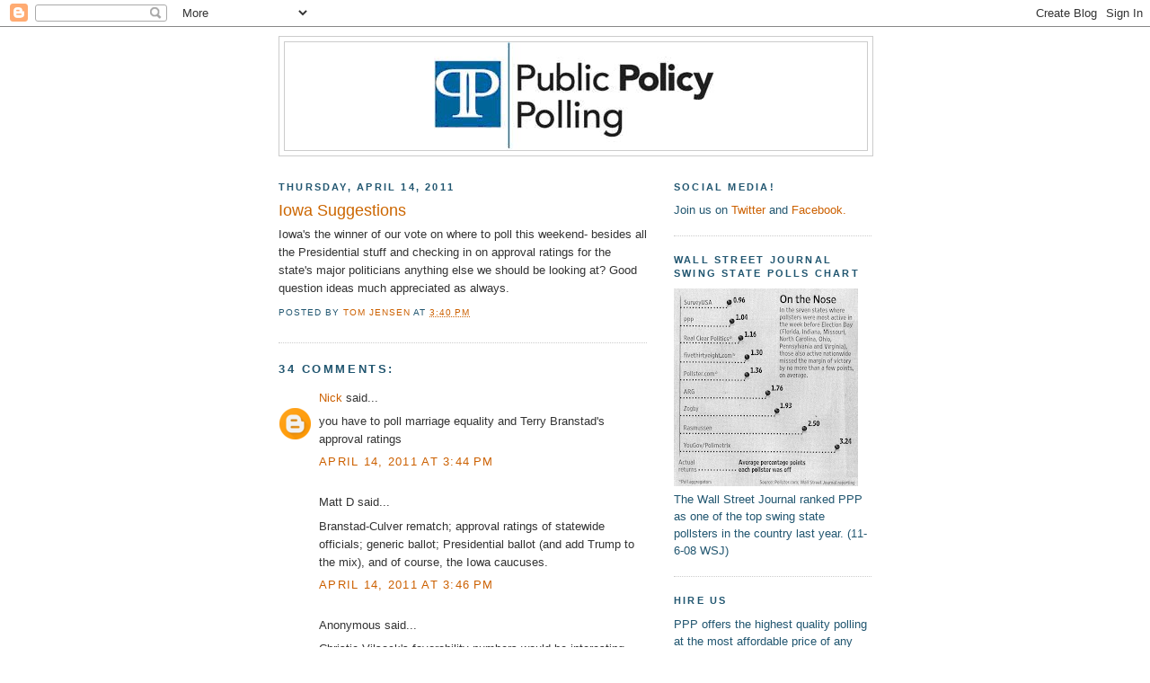

--- FILE ---
content_type: text/html; charset=UTF-8
request_url: https://publicpolicypolling.blogspot.com/2011/04/iowa-suggestions.html?showComment=1302821704961
body_size: 16279
content:
<!DOCTYPE html>
<html dir='ltr' xmlns='http://www.w3.org/1999/xhtml' xmlns:b='http://www.google.com/2005/gml/b' xmlns:data='http://www.google.com/2005/gml/data' xmlns:expr='http://www.google.com/2005/gml/expr'>
<head>
<link href='https://www.blogger.com/static/v1/widgets/2944754296-widget_css_bundle.css' rel='stylesheet' type='text/css'/>
<meta content='text/html; charset=UTF-8' http-equiv='Content-Type'/>
<meta content='blogger' name='generator'/>
<link href='https://publicpolicypolling.blogspot.com/favicon.ico' rel='icon' type='image/x-icon'/>
<link href='http://publicpolicypolling.blogspot.com/2011/04/iowa-suggestions.html' rel='canonical'/>
<link rel="alternate" type="application/atom+xml" title="Public Policy Polling - Atom" href="https://publicpolicypolling.blogspot.com/feeds/posts/default" />
<link rel="alternate" type="application/rss+xml" title="Public Policy Polling - RSS" href="https://publicpolicypolling.blogspot.com/feeds/posts/default?alt=rss" />
<link rel="service.post" type="application/atom+xml" title="Public Policy Polling - Atom" href="https://www.blogger.com/feeds/2799451770086337664/posts/default" />

<link rel="alternate" type="application/atom+xml" title="Public Policy Polling - Atom" href="https://publicpolicypolling.blogspot.com/feeds/5169411604269358150/comments/default" />
<!--Can't find substitution for tag [blog.ieCssRetrofitLinks]-->
<meta content='http://publicpolicypolling.blogspot.com/2011/04/iowa-suggestions.html' property='og:url'/>
<meta content='Iowa Suggestions' property='og:title'/>
<meta content='Iowa&#39;s the winner of our vote on where to poll this weekend- besides all the Presidential stuff and checking in on approval ratings for the ...' property='og:description'/>
<title>Public Policy Polling: Iowa Suggestions</title>
<style id='page-skin-1' type='text/css'><!--
/*
-----------------------------------------------
Blogger Template Style
Name:     Minima
Date:     26 Feb 2004
Updated by: Blogger Team
----------------------------------------------- */
/* Use this with templates/template-twocol.html */
body {
background:#ffffff;
margin:0;
color:#333333;
font:x-small Georgia Serif;
font-size/* */:/**/small;
font-size: /**/small;
text-align: center;
}
a:link {
color:#cc6000;
text-decoration:none;
}
a:visited {
color:#b3b3b3;
text-decoration:none;
}
a:hover {
color:#cc6600;
text-decoration:underline;
}
a img {
border-width:0;
}
/* Header
-----------------------------------------------
*/
#header-wrapper {
width:660px;
margin:0 auto 10px;
border:1px solid #cccccc;
}
#header-inner {
background-position: center;
margin-left: auto;
margin-right: auto;
}
#header {
margin: 5px;
border: 1px solid #cccccc;
text-align: center;
color:#215670;
}
#header h1 {
margin:5px 5px 0;
padding:15px 20px .25em;
line-height:1.2em;
text-transform:uppercase;
letter-spacing:.2em;
font: normal bold 242% Arial, sans-serif;
}
#header a {
color:#215670;
text-decoration:none;
}
#header a:hover {
color:#215670;
}
#header .description {
margin:0 5px 5px;
padding:0 20px 15px;
max-width:700px;
text-transform:uppercase;
letter-spacing:.2em;
line-height: 1.4em;
font: normal bold 78% 'Trebuchet MS', Trebuchet, Arial, Verdana, Sans-serif;
color: #333333;
}
#header img {
margin-left: auto;
margin-right: auto;
}
/* Outer-Wrapper
----------------------------------------------- */
#outer-wrapper {
width: 660px;
margin:0 auto;
padding:10px;
text-align:left;
font: normal normal 99% Arial, sans-serif;
}
#main-wrapper {
width: 410px;
float: left;
word-wrap: break-word; /* fix for long text breaking sidebar float in IE */
overflow: hidden;     /* fix for long non-text content breaking IE sidebar float */
}
#sidebar-wrapper {
width: 220px;
float: right;
word-wrap: break-word; /* fix for long text breaking sidebar float in IE */
overflow: hidden;      /* fix for long non-text content breaking IE sidebar float */
}
/* Headings
----------------------------------------------- */
h2 {
margin:1.5em 0 .75em;
font:normal bold 86% Arial, sans-serif;
line-height: 1.4em;
text-transform:uppercase;
letter-spacing:.2em;
color:#215670;
}
/* Posts
-----------------------------------------------
*/
h2.date-header {
margin:1.5em 0 .5em;
}
.post {
margin:.5em 0 1.5em;
border-bottom:1px dotted #cccccc;
padding-bottom:1.5em;
}
.post h3 {
margin:.25em 0 0;
padding:0 0 4px;
font-size:140%;
font-weight:normal;
line-height:1.4em;
color:#cc6600;
}
.post h3 a, .post h3 a:visited, .post h3 strong {
display:block;
text-decoration:none;
color:#cc6600;
font-weight:normal;
}
.post h3 strong, .post h3 a:hover {
color:#333333;
}
.post-body {
margin:0 0 .75em;
line-height:1.6em;
}
.post-body blockquote {
line-height:1.3em;
}
.post-footer {
margin: .75em 0;
color:#215670;
text-transform:uppercase;
letter-spacing:.1em;
font: normal normal 78% 'Trebuchet MS', Trebuchet, Arial, Verdana, Sans-serif;
line-height: 1.4em;
}
.comment-link {
margin-left:.6em;
}
.post img, table.tr-caption-container {
padding:4px;
border:1px solid #cccccc;
}
.tr-caption-container img {
border: none;
padding: 0;
}
.post blockquote {
margin:1em 20px;
}
.post blockquote p {
margin:.75em 0;
}
/* Comments
----------------------------------------------- */
#comments h4 {
margin:1em 0;
font-weight: bold;
line-height: 1.4em;
text-transform:uppercase;
letter-spacing:.2em;
color: #215670;
}
#comments-block {
margin:1em 0 1.5em;
line-height:1.6em;
}
#comments-block .comment-author {
margin:.5em 0;
}
#comments-block .comment-body {
margin:.25em 0 0;
}
#comments-block .comment-footer {
margin:-.25em 0 2em;
line-height: 1.4em;
text-transform:uppercase;
letter-spacing:.1em;
}
#comments-block .comment-body p {
margin:0 0 .75em;
}
.deleted-comment {
font-style:italic;
color:gray;
}
#blog-pager-newer-link {
float: left;
}
#blog-pager-older-link {
float: right;
}
#blog-pager {
text-align: center;
}
.feed-links {
clear: both;
line-height: 2.5em;
}
/* Sidebar Content
----------------------------------------------- */
.sidebar {
color: #215670;
line-height: 1.5em;
}
.sidebar ul {
list-style:none;
margin:0 0 0;
padding:0 0 0;
}
.sidebar li {
margin:0;
padding-top:0;
padding-right:0;
padding-bottom:.25em;
padding-left:15px;
text-indent:-15px;
line-height:1.5em;
}
.sidebar .widget, .main .widget {
border-bottom:1px dotted #cccccc;
margin:0 0 1.5em;
padding:0 0 1.5em;
}
.main .Blog {
border-bottom-width: 0;
}
/* Profile
----------------------------------------------- */
.profile-img {
float: left;
margin-top: 0;
margin-right: 5px;
margin-bottom: 5px;
margin-left: 0;
padding: 4px;
border: 1px solid #cccccc;
}
.profile-data {
margin:0;
text-transform:uppercase;
letter-spacing:.1em;
font: normal normal 78% 'Trebuchet MS', Trebuchet, Arial, Verdana, Sans-serif;
color: #215670;
font-weight: bold;
line-height: 1.6em;
}
.profile-datablock {
margin:.5em 0 .5em;
}
.profile-textblock {
margin: 0.5em 0;
line-height: 1.6em;
}
.profile-link {
font: normal normal 78% 'Trebuchet MS', Trebuchet, Arial, Verdana, Sans-serif;
text-transform: uppercase;
letter-spacing: .1em;
}
/* Footer
----------------------------------------------- */
#footer {
width:660px;
clear:both;
margin:0 auto;
padding-top:15px;
line-height: 1.6em;
text-transform:uppercase;
letter-spacing:.1em;
text-align: center;
}

--></style>
<link href='https://www.blogger.com/dyn-css/authorization.css?targetBlogID=2799451770086337664&amp;zx=dec05513-d292-4db5-b8f5-9387391ccdad' media='none' onload='if(media!=&#39;all&#39;)media=&#39;all&#39;' rel='stylesheet'/><noscript><link href='https://www.blogger.com/dyn-css/authorization.css?targetBlogID=2799451770086337664&amp;zx=dec05513-d292-4db5-b8f5-9387391ccdad' rel='stylesheet'/></noscript>
<meta name='google-adsense-platform-account' content='ca-host-pub-1556223355139109'/>
<meta name='google-adsense-platform-domain' content='blogspot.com'/>

<!-- data-ad-client=ca-pub-5212789276025610 -->

</head>
<body>
<div class='navbar section' id='navbar'><div class='widget Navbar' data-version='1' id='Navbar1'><script type="text/javascript">
    function setAttributeOnload(object, attribute, val) {
      if(window.addEventListener) {
        window.addEventListener('load',
          function(){ object[attribute] = val; }, false);
      } else {
        window.attachEvent('onload', function(){ object[attribute] = val; });
      }
    }
  </script>
<div id="navbar-iframe-container"></div>
<script type="text/javascript" src="https://apis.google.com/js/platform.js"></script>
<script type="text/javascript">
      gapi.load("gapi.iframes:gapi.iframes.style.bubble", function() {
        if (gapi.iframes && gapi.iframes.getContext) {
          gapi.iframes.getContext().openChild({
              url: 'https://www.blogger.com/navbar/2799451770086337664?po\x3d5169411604269358150\x26origin\x3dhttps://publicpolicypolling.blogspot.com',
              where: document.getElementById("navbar-iframe-container"),
              id: "navbar-iframe"
          });
        }
      });
    </script><script type="text/javascript">
(function() {
var script = document.createElement('script');
script.type = 'text/javascript';
script.src = '//pagead2.googlesyndication.com/pagead/js/google_top_exp.js';
var head = document.getElementsByTagName('head')[0];
if (head) {
head.appendChild(script);
}})();
</script>
</div></div>
<div id='outer-wrapper'><div id='wrap2'>
<!-- skip links for text browsers -->
<span id='skiplinks' style='display:none;'>
<a href='#main'>skip to main </a> |
      <a href='#sidebar'>skip to sidebar</a>
</span>
<div id='header-wrapper'>
<div class='header section' id='header'><div class='widget Header' data-version='1' id='Header1'>
<div id='header-inner'>
<a href='https://publicpolicypolling.blogspot.com/' style='display: block'>
<img alt="Public Policy Polling" height="120px; " id="Header1_headerimg" src="//2.bp.blogspot.com/_IKhPZc5iEus/SZwg8RTmfUI/AAAAAAAAAEc/WZ3M9E4tZ3U/S1600-R/PPP+logo.bmp" style="display: block" width="316px; ">
</a>
</div>
</div></div>
</div>
<div id='content-wrapper'>
<div id='crosscol-wrapper' style='text-align:center'>
<div class='crosscol no-items section' id='crosscol'></div>
</div>
<div id='main-wrapper'>
<div class='main section' id='main'><div class='widget Blog' data-version='1' id='Blog1'>
<div class='blog-posts hfeed'>

          <div class="date-outer">
        
<h2 class='date-header'><span>Thursday, April 14, 2011</span></h2>

          <div class="date-posts">
        
<div class='post-outer'>
<div class='post hentry uncustomized-post-template' itemprop='blogPost' itemscope='itemscope' itemtype='http://schema.org/BlogPosting'>
<meta content='2799451770086337664' itemprop='blogId'/>
<meta content='5169411604269358150' itemprop='postId'/>
<a name='5169411604269358150'></a>
<h3 class='post-title entry-title' itemprop='name'>
Iowa Suggestions
</h3>
<div class='post-header'>
<div class='post-header-line-1'></div>
</div>
<div class='post-body entry-content' id='post-body-5169411604269358150' itemprop='description articleBody'>
Iowa's the winner of our vote on where to poll this weekend- besides all the Presidential stuff and checking in on approval ratings for the state's major politicians anything else we should be looking at?  Good question ideas much appreciated as always.
<div style='clear: both;'></div>
</div>
<div class='post-footer'>
<div class='post-footer-line post-footer-line-1'>
<span class='post-author vcard'>
Posted by
<span class='fn' itemprop='author' itemscope='itemscope' itemtype='http://schema.org/Person'>
<meta content='https://www.blogger.com/profile/06545052616714485196' itemprop='url'/>
<a class='g-profile' href='https://www.blogger.com/profile/06545052616714485196' rel='author' title='author profile'>
<span itemprop='name'>Tom Jensen</span>
</a>
</span>
</span>
<span class='post-timestamp'>
at
<meta content='http://publicpolicypolling.blogspot.com/2011/04/iowa-suggestions.html' itemprop='url'/>
<a class='timestamp-link' href='https://publicpolicypolling.blogspot.com/2011/04/iowa-suggestions.html' rel='bookmark' title='permanent link'><abbr class='published' itemprop='datePublished' title='2011-04-14T15:40:00-05:00'>3:40&#8239;PM</abbr></a>
</span>
<span class='post-comment-link'>
</span>
<span class='post-icons'>
<span class='item-control blog-admin pid-1587315930'>
<a href='https://www.blogger.com/post-edit.g?blogID=2799451770086337664&postID=5169411604269358150&from=pencil' title='Edit Post'>
<img alt='' class='icon-action' height='18' src='https://resources.blogblog.com/img/icon18_edit_allbkg.gif' width='18'/>
</a>
</span>
</span>
<div class='post-share-buttons goog-inline-block'>
</div>
</div>
<div class='post-footer-line post-footer-line-2'>
<span class='post-labels'>
</span>
</div>
<div class='post-footer-line post-footer-line-3'>
<span class='post-location'>
</span>
</div>
</div>
</div>
<div class='comments' id='comments'>
<a name='comments'></a>
<h4>34 comments:</h4>
<div id='Blog1_comments-block-wrapper'>
<dl class='avatar-comment-indent' id='comments-block'>
<dt class='comment-author ' id='c6848400667780419847'>
<a name='c6848400667780419847'></a>
<div class="avatar-image-container avatar-stock"><span dir="ltr"><a href="https://www.blogger.com/profile/14722416651019828801" target="" rel="nofollow" onclick="" class="avatar-hovercard" id="av-6848400667780419847-14722416651019828801"><img src="//www.blogger.com/img/blogger_logo_round_35.png" width="35" height="35" alt="" title="Nick">

</a></span></div>
<a href='https://www.blogger.com/profile/14722416651019828801' rel='nofollow'>Nick</a>
said...
</dt>
<dd class='comment-body' id='Blog1_cmt-6848400667780419847'>
<p>
you have to poll marriage equality and Terry Branstad&#39;s approval ratings
</p>
</dd>
<dd class='comment-footer'>
<span class='comment-timestamp'>
<a href='https://publicpolicypolling.blogspot.com/2011/04/iowa-suggestions.html?showComment=1302813858657#c6848400667780419847' title='comment permalink'>
April 14, 2011 at 3:44&#8239;PM
</a>
<span class='item-control blog-admin pid-1448340658'>
<a class='comment-delete' href='https://www.blogger.com/comment/delete/2799451770086337664/6848400667780419847' title='Delete Comment'>
<img src='https://resources.blogblog.com/img/icon_delete13.gif'/>
</a>
</span>
</span>
</dd>
<dt class='comment-author ' id='c815103134581719340'>
<a name='c815103134581719340'></a>
<div class="avatar-image-container avatar-stock"><span dir="ltr"><img src="//resources.blogblog.com/img/blank.gif" width="35" height="35" alt="" title="Matt D">

</span></div>
Matt D
said...
</dt>
<dd class='comment-body' id='Blog1_cmt-815103134581719340'>
<p>
Branstad-Culver rematch; approval ratings of statewide officials; generic ballot; Presidential ballot (and add Trump to the mix), and of course, the Iowa caucuses.
</p>
</dd>
<dd class='comment-footer'>
<span class='comment-timestamp'>
<a href='https://publicpolicypolling.blogspot.com/2011/04/iowa-suggestions.html?showComment=1302813968364#c815103134581719340' title='comment permalink'>
April 14, 2011 at 3:46&#8239;PM
</a>
<span class='item-control blog-admin pid-522697644'>
<a class='comment-delete' href='https://www.blogger.com/comment/delete/2799451770086337664/815103134581719340' title='Delete Comment'>
<img src='https://resources.blogblog.com/img/icon_delete13.gif'/>
</a>
</span>
</span>
</dd>
<dt class='comment-author ' id='c8641782801959411429'>
<a name='c8641782801959411429'></a>
<div class="avatar-image-container avatar-stock"><span dir="ltr"><img src="//resources.blogblog.com/img/blank.gif" width="35" height="35" alt="" title="Anonymous">

</span></div>
Anonymous
said...
</dt>
<dd class='comment-body' id='Blog1_cmt-8641782801959411429'>
<p>
Christie Vilsack&#39;s favorability numbers would be interesting.
</p>
</dd>
<dd class='comment-footer'>
<span class='comment-timestamp'>
<a href='https://publicpolicypolling.blogspot.com/2011/04/iowa-suggestions.html?showComment=1302814144347#c8641782801959411429' title='comment permalink'>
April 14, 2011 at 3:49&#8239;PM
</a>
<span class='item-control blog-admin pid-522697644'>
<a class='comment-delete' href='https://www.blogger.com/comment/delete/2799451770086337664/8641782801959411429' title='Delete Comment'>
<img src='https://resources.blogblog.com/img/icon_delete13.gif'/>
</a>
</span>
</span>
</dd>
<dt class='comment-author ' id='c5573018547812073778'>
<a name='c5573018547812073778'></a>
<div class="avatar-image-container avatar-stock"><span dir="ltr"><img src="//resources.blogblog.com/img/blank.gif" width="35" height="35" alt="" title="Anonymous">

</span></div>
Anonymous
said...
</dt>
<dd class='comment-body' id='Blog1_cmt-5573018547812073778'>
<p>
Trump said recently he&#39;d be open to the idea of a 3rd party run if he didn&#39;t win the GOP nomination.  Why not poll Trump in both IA+NC as a 3rd party candidate with Romney, Huck, and Palin on top of the GOP ticket?
</p>
</dd>
<dd class='comment-footer'>
<span class='comment-timestamp'>
<a href='https://publicpolicypolling.blogspot.com/2011/04/iowa-suggestions.html?showComment=1302814889010#c5573018547812073778' title='comment permalink'>
April 14, 2011 at 4:01&#8239;PM
</a>
<span class='item-control blog-admin pid-522697644'>
<a class='comment-delete' href='https://www.blogger.com/comment/delete/2799451770086337664/5573018547812073778' title='Delete Comment'>
<img src='https://resources.blogblog.com/img/icon_delete13.gif'/>
</a>
</span>
</span>
</dd>
<dt class='comment-author ' id='c8514747350346389892'>
<a name='c8514747350346389892'></a>
<div class="avatar-image-container avatar-stock"><span dir="ltr"><img src="//resources.blogblog.com/img/blank.gif" width="35" height="35" alt="" title="Anonymous">

</span></div>
Anonymous
said...
</dt>
<dd class='comment-body' id='Blog1_cmt-8514747350346389892'>
<p>
Definitely ask about gay marriage and possibly whether they have any buyers remorse with Branstad
</p>
</dd>
<dd class='comment-footer'>
<span class='comment-timestamp'>
<a href='https://publicpolicypolling.blogspot.com/2011/04/iowa-suggestions.html?showComment=1302815631305#c8514747350346389892' title='comment permalink'>
April 14, 2011 at 4:13&#8239;PM
</a>
<span class='item-control blog-admin pid-522697644'>
<a class='comment-delete' href='https://www.blogger.com/comment/delete/2799451770086337664/8514747350346389892' title='Delete Comment'>
<img src='https://resources.blogblog.com/img/icon_delete13.gif'/>
</a>
</span>
</span>
</dd>
<dt class='comment-author ' id='c1661974568583479587'>
<a name='c1661974568583479587'></a>
<div class="avatar-image-container avatar-stock"><span dir="ltr"><a href="https://www.blogger.com/profile/09327826968641287596" target="" rel="nofollow" onclick="" class="avatar-hovercard" id="av-1661974568583479587-09327826968641287596"><img src="//www.blogger.com/img/blogger_logo_round_35.png" width="35" height="35" alt="" title="Chuck">

</a></span></div>
<a href='https://www.blogger.com/profile/09327826968641287596' rel='nofollow'>Chuck</a>
said...
</dt>
<dd class='comment-body' id='Blog1_cmt-1661974568583479587'>
<p>
Can we kick out Sarah Palin out of the line up? It&#39;s looking increasingly likely that she is not going to run.  <br /><br />She could be replaced by Trump, Gary Johnson, Bachmann or Christie.
</p>
</dd>
<dd class='comment-footer'>
<span class='comment-timestamp'>
<a href='https://publicpolicypolling.blogspot.com/2011/04/iowa-suggestions.html?showComment=1302816187784#c1661974568583479587' title='comment permalink'>
April 14, 2011 at 4:23&#8239;PM
</a>
<span class='item-control blog-admin pid-1044576901'>
<a class='comment-delete' href='https://www.blogger.com/comment/delete/2799451770086337664/1661974568583479587' title='Delete Comment'>
<img src='https://resources.blogblog.com/img/icon_delete13.gif'/>
</a>
</span>
</span>
</dd>
<dt class='comment-author ' id='c5540669700905314980'>
<a name='c5540669700905314980'></a>
<div class="avatar-image-container vcard"><span dir="ltr"><a href="https://www.blogger.com/profile/13613253160155525089" target="" rel="nofollow" onclick="" class="avatar-hovercard" id="av-5540669700905314980-13613253160155525089"><img src="https://resources.blogblog.com/img/blank.gif" width="35" height="35" class="delayLoad" style="display: none;" longdesc="//blogger.googleusercontent.com/img/b/R29vZ2xl/AVvXsEgqFauGKkgicQ64UwQaf_HQLlVEw8ObNohUyEVugJ-VvHndQszEevpLALIdXP-7eCA39Ody-hafsv6OCFepsRc_MefQ8NegC8N7GOdwRuzXkDpk90ug1g6AArZ1AM9Lr-8/s45-c-r/ObKoolade.gif" alt="" title="BOSMAN">

<noscript><img src="//blogger.googleusercontent.com/img/b/R29vZ2xl/AVvXsEgqFauGKkgicQ64UwQaf_HQLlVEw8ObNohUyEVugJ-VvHndQszEevpLALIdXP-7eCA39Ody-hafsv6OCFepsRc_MefQ8NegC8N7GOdwRuzXkDpk90ug1g6AArZ1AM9Lr-8/s45-c-r/ObKoolade.gif" width="35" height="35" class="photo" alt=""></noscript></a></span></div>
<a href='https://www.blogger.com/profile/13613253160155525089' rel='nofollow'>BOSMAN</a>
said...
</dt>
<dd class='comment-body' id='Blog1_cmt-5540669700905314980'>
<p>
Throw a curve ball. Something like:<br /><br />Which of the following candidates has the best chance of beating Obama?<br /><br />This would show if there is any difference between  vote who they like or who they think would beat Obama.<br /><br />They may not be the same.
</p>
</dd>
<dd class='comment-footer'>
<span class='comment-timestamp'>
<a href='https://publicpolicypolling.blogspot.com/2011/04/iowa-suggestions.html?showComment=1302816219953#c5540669700905314980' title='comment permalink'>
April 14, 2011 at 4:23&#8239;PM
</a>
<span class='item-control blog-admin pid-942505571'>
<a class='comment-delete' href='https://www.blogger.com/comment/delete/2799451770086337664/5540669700905314980' title='Delete Comment'>
<img src='https://resources.blogblog.com/img/icon_delete13.gif'/>
</a>
</span>
</span>
</dd>
<dt class='comment-author ' id='c3478864098779518714'>
<a name='c3478864098779518714'></a>
<div class="avatar-image-container avatar-stock"><span dir="ltr"><a href="https://www.blogger.com/profile/04343481782148411302" target="" rel="nofollow" onclick="" class="avatar-hovercard" id="av-3478864098779518714-04343481782148411302"><img src="//www.blogger.com/img/blogger_logo_round_35.png" width="35" height="35" alt="" title="wt">

</a></span></div>
<a href='https://www.blogger.com/profile/04343481782148411302' rel='nofollow'>wt</a>
said...
</dt>
<dd class='comment-body' id='Blog1_cmt-3478864098779518714'>
<p>
Harkin v. King, 2014 Senate race.<br /><br />Christie Vilsack approvals.<br /><br />Generic Ballot.<br /><br />Do you have any opinion as to the fairness of the new congressional map? Fair or not?<br /><br />Would you support the recall/ouster/impeachment of judges who ruled in favor of allowing gay marriage?<br /><br />Would you support a candidate for President, assuming they were otherwise qualified, who did not support ethanol subsidies?<br /><br />Would you prefer a formal caucus system or a traditional secret ballot primary?
</p>
</dd>
<dd class='comment-footer'>
<span class='comment-timestamp'>
<a href='https://publicpolicypolling.blogspot.com/2011/04/iowa-suggestions.html?showComment=1302816391851#c3478864098779518714' title='comment permalink'>
April 14, 2011 at 4:26&#8239;PM
</a>
<span class='item-control blog-admin pid-303925036'>
<a class='comment-delete' href='https://www.blogger.com/comment/delete/2799451770086337664/3478864098779518714' title='Delete Comment'>
<img src='https://resources.blogblog.com/img/icon_delete13.gif'/>
</a>
</span>
</span>
</dd>
<dt class='comment-author ' id='c8530084277104519433'>
<a name='c8530084277104519433'></a>
<div class="avatar-image-container avatar-stock"><span dir="ltr"><a href="http://the-futurologist.blogspot.com" target="" rel="nofollow" onclick=""><img src="//resources.blogblog.com/img/blank.gif" width="35" height="35" alt="" title="The Interesting Times">

</a></span></div>
<a href='http://the-futurologist.blogspot.com' rel='nofollow'>The Interesting Times</a>
said...
</dt>
<dd class='comment-body' id='Blog1_cmt-8530084277104519433'>
<p>
Ask them if they would use the word &quot;sincere&quot; to describe Donald Trump.  Much of the criticism of Trump so far is based on the assumption that his toying with a Presidential run is just a publicity stunt.
</p>
</dd>
<dd class='comment-footer'>
<span class='comment-timestamp'>
<a href='https://publicpolicypolling.blogspot.com/2011/04/iowa-suggestions.html?showComment=1302816756394#c8530084277104519433' title='comment permalink'>
April 14, 2011 at 4:32&#8239;PM
</a>
<span class='item-control blog-admin pid-522697644'>
<a class='comment-delete' href='https://www.blogger.com/comment/delete/2799451770086337664/8530084277104519433' title='Delete Comment'>
<img src='https://resources.blogblog.com/img/icon_delete13.gif'/>
</a>
</span>
</span>
</dd>
<dt class='comment-author ' id='c8151383034970689812'>
<a name='c8151383034970689812'></a>
<div class="avatar-image-container avatar-stock"><span dir="ltr"><img src="//resources.blogblog.com/img/blank.gif" width="35" height="35" alt="" title="Anonymous">

</span></div>
Anonymous
said...
</dt>
<dd class='comment-body' id='Blog1_cmt-8151383034970689812'>
<p>
Culver and Branstad remach.  Also Christie Vilsack Favorables.
</p>
</dd>
<dd class='comment-footer'>
<span class='comment-timestamp'>
<a href='https://publicpolicypolling.blogspot.com/2011/04/iowa-suggestions.html?showComment=1302818005834#c8151383034970689812' title='comment permalink'>
April 14, 2011 at 4:53&#8239;PM
</a>
<span class='item-control blog-admin pid-522697644'>
<a class='comment-delete' href='https://www.blogger.com/comment/delete/2799451770086337664/8151383034970689812' title='Delete Comment'>
<img src='https://resources.blogblog.com/img/icon_delete13.gif'/>
</a>
</span>
</span>
</dd>
<dt class='comment-author ' id='c8204879448417999151'>
<a name='c8204879448417999151'></a>
<div class="avatar-image-container avatar-stock"><span dir="ltr"><a href="http://poisonyourmind.wordpress.com" target="" rel="nofollow" onclick=""><img src="//resources.blogblog.com/img/blank.gif" width="35" height="35" alt="" title="reflectionephemeral">

</a></span></div>
<a href='http://poisonyourmind.wordpress.com' rel='nofollow'>reflectionephemeral</a>
said...
</dt>
<dd class='comment-body' id='Blog1_cmt-8204879448417999151'>
<p>
support for allowing federal taxes on income earned beyond $250,000 to return to where they were in the 1990s?
</p>
</dd>
<dd class='comment-footer'>
<span class='comment-timestamp'>
<a href='https://publicpolicypolling.blogspot.com/2011/04/iowa-suggestions.html?showComment=1302819371077#c8204879448417999151' title='comment permalink'>
April 14, 2011 at 5:16&#8239;PM
</a>
<span class='item-control blog-admin pid-522697644'>
<a class='comment-delete' href='https://www.blogger.com/comment/delete/2799451770086337664/8204879448417999151' title='Delete Comment'>
<img src='https://resources.blogblog.com/img/icon_delete13.gif'/>
</a>
</span>
</span>
</dd>
<dt class='comment-author ' id='c3050543341276340281'>
<a name='c3050543341276340281'></a>
<div class="avatar-image-container avatar-stock"><span dir="ltr"><img src="//resources.blogblog.com/img/blank.gif" width="35" height="35" alt="" title="Anonymous">

</span></div>
Anonymous
said...
</dt>
<dd class='comment-body' id='Blog1_cmt-3050543341276340281'>
<p>
Rematch for Branstad/Culver, Obama caucus challenge from the left (Howard Dean? Russ Feingold?), Approval of redistricting plan.
</p>
</dd>
<dd class='comment-footer'>
<span class='comment-timestamp'>
<a href='https://publicpolicypolling.blogspot.com/2011/04/iowa-suggestions.html?showComment=1302821254576#c3050543341276340281' title='comment permalink'>
April 14, 2011 at 5:47&#8239;PM
</a>
<span class='item-control blog-admin pid-522697644'>
<a class='comment-delete' href='https://www.blogger.com/comment/delete/2799451770086337664/3050543341276340281' title='Delete Comment'>
<img src='https://resources.blogblog.com/img/icon_delete13.gif'/>
</a>
</span>
</span>
</dd>
<dt class='comment-author ' id='c8352713916259319846'>
<a name='c8352713916259319846'></a>
<div class="avatar-image-container avatar-stock"><span dir="ltr"><img src="//resources.blogblog.com/img/blank.gif" width="35" height="35" alt="" title="jpmassar">

</span></div>
jpmassar
said...
</dt>
<dd class='comment-body' id='Blog1_cmt-8352713916259319846'>
<p>
If you had a chance to vote again, would you now vote to oust the three Supreme Court Justices voted out in November, or would you now vote to keep them on the Court?<br /><br />Do you think the Iowa constitution should be changed to prohibit same-sex marriage, or kept as is?<br /><br />The usual gay-marriage pro-or-con question using your usual wording.
</p>
</dd>
<dd class='comment-footer'>
<span class='comment-timestamp'>
<a href='https://publicpolicypolling.blogspot.com/2011/04/iowa-suggestions.html?showComment=1302821704961#c8352713916259319846' title='comment permalink'>
April 14, 2011 at 5:55&#8239;PM
</a>
<span class='item-control blog-admin pid-522697644'>
<a class='comment-delete' href='https://www.blogger.com/comment/delete/2799451770086337664/8352713916259319846' title='Delete Comment'>
<img src='https://resources.blogblog.com/img/icon_delete13.gif'/>
</a>
</span>
</span>
</dd>
<dt class='comment-author ' id='c4507744362495542308'>
<a name='c4507744362495542308'></a>
<div class="avatar-image-container avatar-stock"><span dir="ltr"><img src="//resources.blogblog.com/img/blank.gif" width="35" height="35" alt="" title="jpmassar">

</span></div>
jpmassar
said...
</dt>
<dd class='comment-body' id='Blog1_cmt-4507744362495542308'>
<p>
Favorable / unfavorable opinion of Mike Gronstal.
</p>
</dd>
<dd class='comment-footer'>
<span class='comment-timestamp'>
<a href='https://publicpolicypolling.blogspot.com/2011/04/iowa-suggestions.html?showComment=1302821752741#c4507744362495542308' title='comment permalink'>
April 14, 2011 at 5:55&#8239;PM
</a>
<span class='item-control blog-admin pid-522697644'>
<a class='comment-delete' href='https://www.blogger.com/comment/delete/2799451770086337664/4507744362495542308' title='Delete Comment'>
<img src='https://resources.blogblog.com/img/icon_delete13.gif'/>
</a>
</span>
</span>
</dd>
<dt class='comment-author ' id='c8828050731873734038'>
<a name='c8828050731873734038'></a>
<div class="avatar-image-container avatar-stock"><span dir="ltr"><img src="//resources.blogblog.com/img/blank.gif" width="35" height="35" alt="" title="Anonymous">

</span></div>
Anonymous
said...
</dt>
<dd class='comment-body' id='Blog1_cmt-8828050731873734038'>
<p>
Trump as a 3rd party guy and in the GOP would be great.
</p>
</dd>
<dd class='comment-footer'>
<span class='comment-timestamp'>
<a href='https://publicpolicypolling.blogspot.com/2011/04/iowa-suggestions.html?showComment=1302822966637#c8828050731873734038' title='comment permalink'>
April 14, 2011 at 6:16&#8239;PM
</a>
<span class='item-control blog-admin pid-522697644'>
<a class='comment-delete' href='https://www.blogger.com/comment/delete/2799451770086337664/8828050731873734038' title='Delete Comment'>
<img src='https://resources.blogblog.com/img/icon_delete13.gif'/>
</a>
</span>
</span>
</dd>
<dt class='comment-author ' id='c2281700930693206868'>
<a name='c2281700930693206868'></a>
<div class="avatar-image-container avatar-stock"><span dir="ltr"><img src="//resources.blogblog.com/img/blank.gif" width="35" height="35" alt="" title="Anonymous">

</span></div>
Anonymous
said...
</dt>
<dd class='comment-body' id='Blog1_cmt-2281700930693206868'>
<p>
Steve King vs tom latham in new IA 4th primary<br />Christy Vilsack vs. Steve king in new iowa 4th and latham vs boswell in iowa 3rd
</p>
</dd>
<dd class='comment-footer'>
<span class='comment-timestamp'>
<a href='https://publicpolicypolling.blogspot.com/2011/04/iowa-suggestions.html?showComment=1302823098019#c2281700930693206868' title='comment permalink'>
April 14, 2011 at 6:18&#8239;PM
</a>
<span class='item-control blog-admin pid-522697644'>
<a class='comment-delete' href='https://www.blogger.com/comment/delete/2799451770086337664/2281700930693206868' title='Delete Comment'>
<img src='https://resources.blogblog.com/img/icon_delete13.gif'/>
</a>
</span>
</span>
</dd>
<dt class='comment-author ' id='c6604168621477461511'>
<a name='c6604168621477461511'></a>
<div class="avatar-image-container avatar-stock"><span dir="ltr"><img src="//resources.blogblog.com/img/blank.gif" width="35" height="35" alt="" title="Anonymous">

</span></div>
Anonymous
said...
</dt>
<dd class='comment-body' id='Blog1_cmt-6604168621477461511'>
<p>
Loebsack/christy vilsack primary match up in new IA 2nd
</p>
</dd>
<dd class='comment-footer'>
<span class='comment-timestamp'>
<a href='https://publicpolicypolling.blogspot.com/2011/04/iowa-suggestions.html?showComment=1302823197980#c6604168621477461511' title='comment permalink'>
April 14, 2011 at 6:19&#8239;PM
</a>
<span class='item-control blog-admin pid-522697644'>
<a class='comment-delete' href='https://www.blogger.com/comment/delete/2799451770086337664/6604168621477461511' title='Delete Comment'>
<img src='https://resources.blogblog.com/img/icon_delete13.gif'/>
</a>
</span>
</span>
</dd>
<dt class='comment-author ' id='c2052224733193475502'>
<a name='c2052224733193475502'></a>
<div class="avatar-image-container avatar-stock"><span dir="ltr"><img src="//resources.blogblog.com/img/blank.gif" width="35" height="35" alt="" title="Anonymous">

</span></div>
Anonymous
said...
</dt>
<dd class='comment-body' id='Blog1_cmt-2052224733193475502'>
<p>
Tom Vilsack vs. Branstad
</p>
</dd>
<dd class='comment-footer'>
<span class='comment-timestamp'>
<a href='https://publicpolicypolling.blogspot.com/2011/04/iowa-suggestions.html?showComment=1302823238727#c2052224733193475502' title='comment permalink'>
April 14, 2011 at 6:20&#8239;PM
</a>
<span class='item-control blog-admin pid-522697644'>
<a class='comment-delete' href='https://www.blogger.com/comment/delete/2799451770086337664/2052224733193475502' title='Delete Comment'>
<img src='https://resources.blogblog.com/img/icon_delete13.gif'/>
</a>
</span>
</span>
</dd>
<dt class='comment-author ' id='c6263162411482575258'>
<a name='c6263162411482575258'></a>
<div class="avatar-image-container avatar-stock"><span dir="ltr"><a href="http://the-futurologist.blogspot.com" target="" rel="nofollow" onclick=""><img src="//resources.blogblog.com/img/blank.gif" width="35" height="35" alt="" title="The Interesting Times">

</a></span></div>
<a href='http://the-futurologist.blogspot.com' rel='nofollow'>The Interesting Times</a>
said...
</dt>
<dd class='comment-body' id='Blog1_cmt-6263162411482575258'>
<p>
It would be interesting to do another &quot;birther&quot; poll--but one worded more like this:<br /><br />&quot;Do you believe that Obama&#39;s refusal to release his original birth certificate proves that he has something to hide?&quot;<br /><br />This would distinguish hardcore birthers from anyone with more generic suspicions (for example Jack Cashill&#39;s theory that Obama is trying to hide some sordid family drama that would ruin his chances at reelection).
</p>
</dd>
<dd class='comment-footer'>
<span class='comment-timestamp'>
<a href='https://publicpolicypolling.blogspot.com/2011/04/iowa-suggestions.html?showComment=1302825438429#c6263162411482575258' title='comment permalink'>
April 14, 2011 at 6:57&#8239;PM
</a>
<span class='item-control blog-admin pid-522697644'>
<a class='comment-delete' href='https://www.blogger.com/comment/delete/2799451770086337664/6263162411482575258' title='Delete Comment'>
<img src='https://resources.blogblog.com/img/icon_delete13.gif'/>
</a>
</span>
</span>
</dd>
<dt class='comment-author ' id='c2755281918127050847'>
<a name='c2755281918127050847'></a>
<div class="avatar-image-container avatar-stock"><span dir="ltr"><img src="//resources.blogblog.com/img/blank.gif" width="35" height="35" alt="" title="Anonymous">

</span></div>
Anonymous
said...
</dt>
<dd class='comment-body' id='Blog1_cmt-2755281918127050847'>
<p>
Mitch Daniels. Scott Walker.
</p>
</dd>
<dd class='comment-footer'>
<span class='comment-timestamp'>
<a href='https://publicpolicypolling.blogspot.com/2011/04/iowa-suggestions.html?showComment=1302827623438#c2755281918127050847' title='comment permalink'>
April 14, 2011 at 7:33&#8239;PM
</a>
<span class='item-control blog-admin pid-522697644'>
<a class='comment-delete' href='https://www.blogger.com/comment/delete/2799451770086337664/2755281918127050847' title='Delete Comment'>
<img src='https://resources.blogblog.com/img/icon_delete13.gif'/>
</a>
</span>
</span>
</dd>
<dt class='comment-author ' id='c9185564632066303201'>
<a name='c9185564632066303201'></a>
<div class="avatar-image-container avatar-stock"><span dir="ltr"><img src="//resources.blogblog.com/img/blank.gif" width="35" height="35" alt="" title="Anonymous">

</span></div>
Anonymous
said...
</dt>
<dd class='comment-body' id='Blog1_cmt-9185564632066303201'>
<p>
Are you willing to wait until summer for Huckabee or will you start looking for someone else?
</p>
</dd>
<dd class='comment-footer'>
<span class='comment-timestamp'>
<a href='https://publicpolicypolling.blogspot.com/2011/04/iowa-suggestions.html?showComment=1302829393775#c9185564632066303201' title='comment permalink'>
April 14, 2011 at 8:03&#8239;PM
</a>
<span class='item-control blog-admin pid-522697644'>
<a class='comment-delete' href='https://www.blogger.com/comment/delete/2799451770086337664/9185564632066303201' title='Delete Comment'>
<img src='https://resources.blogblog.com/img/icon_delete13.gif'/>
</a>
</span>
</span>
</dd>
<dt class='comment-author ' id='c12391503233358007'>
<a name='c12391503233358007'></a>
<div class="avatar-image-container avatar-stock"><span dir="ltr"><img src="//resources.blogblog.com/img/blank.gif" width="35" height="35" alt="" title="Anonymous">

</span></div>
Anonymous
said...
</dt>
<dd class='comment-body' id='Blog1_cmt-12391503233358007'>
<p>
trump and bachmann in iowa.  Bachmann will likely be running and could do very well there.<br /><br />just for fun. 2016 dem primary -Biden or Clinton
</p>
</dd>
<dd class='comment-footer'>
<span class='comment-timestamp'>
<a href='https://publicpolicypolling.blogspot.com/2011/04/iowa-suggestions.html?showComment=1302831012949#c12391503233358007' title='comment permalink'>
April 14, 2011 at 8:30&#8239;PM
</a>
<span class='item-control blog-admin pid-522697644'>
<a class='comment-delete' href='https://www.blogger.com/comment/delete/2799451770086337664/12391503233358007' title='Delete Comment'>
<img src='https://resources.blogblog.com/img/icon_delete13.gif'/>
</a>
</span>
</span>
</dd>
<dt class='comment-author ' id='c8643724337999580489'>
<a name='c8643724337999580489'></a>
<div class="avatar-image-container avatar-stock"><span dir="ltr"><img src="//resources.blogblog.com/img/blank.gif" width="35" height="35" alt="" title="Anonymous">

</span></div>
Anonymous
said...
</dt>
<dd class='comment-body' id='Blog1_cmt-8643724337999580489'>
<p>
The problem with asking<br /><br />&quot;Do you believe that Obama&#39;s refusal to release his original birth certificate proves that he has something to hide?&quot;<br /><br />is that there is no refusal...it&#39;s been released. So the premise is false.
</p>
</dd>
<dd class='comment-footer'>
<span class='comment-timestamp'>
<a href='https://publicpolicypolling.blogspot.com/2011/04/iowa-suggestions.html?showComment=1302831238125#c8643724337999580489' title='comment permalink'>
April 14, 2011 at 8:33&#8239;PM
</a>
<span class='item-control blog-admin pid-522697644'>
<a class='comment-delete' href='https://www.blogger.com/comment/delete/2799451770086337664/8643724337999580489' title='Delete Comment'>
<img src='https://resources.blogblog.com/img/icon_delete13.gif'/>
</a>
</span>
</span>
</dd>
<dt class='comment-author ' id='c2115232958357442460'>
<a name='c2115232958357442460'></a>
<div class="avatar-image-container avatar-stock"><span dir="ltr"><img src="//resources.blogblog.com/img/blank.gif" width="35" height="35" alt="" title="Anonymous">

</span></div>
Anonymous
said...
</dt>
<dd class='comment-body' id='Blog1_cmt-2115232958357442460'>
<p>
I&#39;d love to see how Rick Santorum would so in a socially conservative Iowa caucus.
</p>
</dd>
<dd class='comment-footer'>
<span class='comment-timestamp'>
<a href='https://publicpolicypolling.blogspot.com/2011/04/iowa-suggestions.html?showComment=1302836098520#c2115232958357442460' title='comment permalink'>
April 14, 2011 at 9:54&#8239;PM
</a>
<span class='item-control blog-admin pid-522697644'>
<a class='comment-delete' href='https://www.blogger.com/comment/delete/2799451770086337664/2115232958357442460' title='Delete Comment'>
<img src='https://resources.blogblog.com/img/icon_delete13.gif'/>
</a>
</span>
</span>
</dd>
<dt class='comment-author ' id='c7123997899824837517'>
<a name='c7123997899824837517'></a>
<div class="avatar-image-container vcard"><span dir="ltr"><a href="https://www.blogger.com/profile/08097173109106999135" target="" rel="nofollow" onclick="" class="avatar-hovercard" id="av-7123997899824837517-08097173109106999135"><img src="https://resources.blogblog.com/img/blank.gif" width="35" height="35" class="delayLoad" style="display: none;" longdesc="//blogger.googleusercontent.com/img/b/R29vZ2xl/AVvXsEiD8xGbLkpLuLCafvIKejiARM9BllvdHrOgtjjtf4Libgudlf_TNpEJkAzNhxCDx67hyHgae2L2IFHbMOlvfgRoHUrwRdmXixjloXUtiuL8PaclB_OZvgUMQjBUpUMkdYk/s45-c/n1206679393_7936.jpg" alt="" title="Andrew Carden">

<noscript><img src="//blogger.googleusercontent.com/img/b/R29vZ2xl/AVvXsEiD8xGbLkpLuLCafvIKejiARM9BllvdHrOgtjjtf4Libgudlf_TNpEJkAzNhxCDx67hyHgae2L2IFHbMOlvfgRoHUrwRdmXixjloXUtiuL8PaclB_OZvgUMQjBUpUMkdYk/s45-c/n1206679393_7936.jpg" width="35" height="35" class="photo" alt=""></noscript></a></span></div>
<a href='https://www.blogger.com/profile/08097173109106999135' rel='nofollow'>Andrew Carden</a>
said...
</dt>
<dd class='comment-body' id='Blog1_cmt-7123997899824837517'>
<p>
Please poll the religious right-friendly candidates - Bachmann, Cain and Santorum - in the GOP primary. Also, Pawlenty would be fitting.
</p>
</dd>
<dd class='comment-footer'>
<span class='comment-timestamp'>
<a href='https://publicpolicypolling.blogspot.com/2011/04/iowa-suggestions.html?showComment=1302842511263#c7123997899824837517' title='comment permalink'>
April 14, 2011 at 11:41&#8239;PM
</a>
<span class='item-control blog-admin pid-1896004553'>
<a class='comment-delete' href='https://www.blogger.com/comment/delete/2799451770086337664/7123997899824837517' title='Delete Comment'>
<img src='https://resources.blogblog.com/img/icon_delete13.gif'/>
</a>
</span>
</span>
</dd>
<dt class='comment-author ' id='c3894927423117258893'>
<a name='c3894927423117258893'></a>
<div class="avatar-image-container avatar-stock"><span dir="ltr"><img src="//resources.blogblog.com/img/blank.gif" width="35" height="35" alt="" title="Chris">

</span></div>
Chris
said...
</dt>
<dd class='comment-body' id='Blog1_cmt-3894927423117258893'>
<p>
Grassley, Harkin approvals, Branstad approval, presidential ballot (add Trump), caucuses, generic ballot
</p>
</dd>
<dd class='comment-footer'>
<span class='comment-timestamp'>
<a href='https://publicpolicypolling.blogspot.com/2011/04/iowa-suggestions.html?showComment=1302848999841#c3894927423117258893' title='comment permalink'>
April 15, 2011 at 1:29&#8239;AM
</a>
<span class='item-control blog-admin pid-522697644'>
<a class='comment-delete' href='https://www.blogger.com/comment/delete/2799451770086337664/3894927423117258893' title='Delete Comment'>
<img src='https://resources.blogblog.com/img/icon_delete13.gif'/>
</a>
</span>
</span>
</dd>
<dt class='comment-author ' id='c5187737397723985561'>
<a name='c5187737397723985561'></a>
<div class="avatar-image-container avatar-stock"><span dir="ltr"><img src="//resources.blogblog.com/img/blank.gif" width="35" height="35" alt="" title="Anonymous">

</span></div>
Anonymous
said...
</dt>
<dd class='comment-body' id='Blog1_cmt-5187737397723985561'>
<p>
You should consider matching up King and Latham in the newly drawn district they got lumped in together.
</p>
</dd>
<dd class='comment-footer'>
<span class='comment-timestamp'>
<a href='https://publicpolicypolling.blogspot.com/2011/04/iowa-suggestions.html?showComment=1302880457202#c5187737397723985561' title='comment permalink'>
April 15, 2011 at 10:14&#8239;AM
</a>
<span class='item-control blog-admin pid-522697644'>
<a class='comment-delete' href='https://www.blogger.com/comment/delete/2799451770086337664/5187737397723985561' title='Delete Comment'>
<img src='https://resources.blogblog.com/img/icon_delete13.gif'/>
</a>
</span>
</span>
</dd>
<dt class='comment-author ' id='c9217312788134206906'>
<a name='c9217312788134206906'></a>
<div class="avatar-image-container avatar-stock"><span dir="ltr"><img src="//resources.blogblog.com/img/blank.gif" width="35" height="35" alt="" title="Anonymous">

</span></div>
Anonymous
said...
</dt>
<dd class='comment-body' id='Blog1_cmt-9217312788134206906'>
<p>
Poll Trump as <br /><br />A) Republican candidate against Obama<br /><br />B) Independent candidate against Obama and Huckabee/Romney/Gingrich/Palin/Bachmann/Pawlenty<br /><br />C) candidate in the GOP primary<br /><br />...<br /><br />Plus: Test this pro-life Democrat against Obama, just for fun.<br /><br />...<br /><br />Ask the following:<br /><br />If the US debt limit is not raised by US Congress and the US goes bankrupt, who would you blame ?<br /><br />Obama, Democrats, GOP ?
</p>
</dd>
<dd class='comment-footer'>
<span class='comment-timestamp'>
<a href='https://publicpolicypolling.blogspot.com/2011/04/iowa-suggestions.html?showComment=1302880598569#c9217312788134206906' title='comment permalink'>
April 15, 2011 at 10:16&#8239;AM
</a>
<span class='item-control blog-admin pid-522697644'>
<a class='comment-delete' href='https://www.blogger.com/comment/delete/2799451770086337664/9217312788134206906' title='Delete Comment'>
<img src='https://resources.blogblog.com/img/icon_delete13.gif'/>
</a>
</span>
</span>
</dd>
<dt class='comment-author ' id='c3634247912764189978'>
<a name='c3634247912764189978'></a>
<div class="avatar-image-container avatar-stock"><span dir="ltr"><img src="//resources.blogblog.com/img/blank.gif" width="35" height="35" alt="" title="Anonymous">

</span></div>
Anonymous
said...
</dt>
<dd class='comment-body' id='Blog1_cmt-3634247912764189978'>
<p>
See which senator has the higher approval ratings, Grassley or Harkin
</p>
</dd>
<dd class='comment-footer'>
<span class='comment-timestamp'>
<a href='https://publicpolicypolling.blogspot.com/2011/04/iowa-suggestions.html?showComment=1302900897716#c3634247912764189978' title='comment permalink'>
April 15, 2011 at 3:54&#8239;PM
</a>
<span class='item-control blog-admin pid-522697644'>
<a class='comment-delete' href='https://www.blogger.com/comment/delete/2799451770086337664/3634247912764189978' title='Delete Comment'>
<img src='https://resources.blogblog.com/img/icon_delete13.gif'/>
</a>
</span>
</span>
</dd>
<dt class='comment-author ' id='c3503449522164458631'>
<a name='c3503449522164458631'></a>
<div class="avatar-image-container avatar-stock"><span dir="ltr"><a href="http://the-futurologist.blogspot.com" target="" rel="nofollow" onclick=""><img src="//resources.blogblog.com/img/blank.gif" width="35" height="35" alt="" title="The Interesting Times">

</a></span></div>
<a href='http://the-futurologist.blogspot.com' rel='nofollow'>The Interesting Times</a>
said...
</dt>
<dd class='comment-body' id='Blog1_cmt-3503449522164458631'>
<p>
To the Anonymous commenter above:<br /><br />Actually, Obama&#39;s original birth certificate hasn&#39;t been released.  The issue depends on the nuances of Hawaii&#39;s birth certification practices.  You can see the well-known article on Fact Check for the details.<br /><br />Basically, the certificate released by the Obama campaign was a modern copy, printed from a database, dating from after Hawaii computerized its birth record system.<br /><br />There is another, original birth certificate that dates all the way back to 1961, includes more information (newborn statistics, etc.), and is presumably archived somewhere in Honolulu.<br /><br />The former is supposed to be acceptable legal proof of birth in the jurisdiction in question, but the &quot;birthers&quot; and others have been demanding to see the latter as well.  That one has never been released.
</p>
</dd>
<dd class='comment-footer'>
<span class='comment-timestamp'>
<a href='https://publicpolicypolling.blogspot.com/2011/04/iowa-suggestions.html?showComment=1302903411858#c3503449522164458631' title='comment permalink'>
April 15, 2011 at 4:36&#8239;PM
</a>
<span class='item-control blog-admin pid-522697644'>
<a class='comment-delete' href='https://www.blogger.com/comment/delete/2799451770086337664/3503449522164458631' title='Delete Comment'>
<img src='https://resources.blogblog.com/img/icon_delete13.gif'/>
</a>
</span>
</span>
</dd>
<dt class='comment-author ' id='c6813765376603017369'>
<a name='c6813765376603017369'></a>
<div class="avatar-image-container avatar-stock"><span dir="ltr"><img src="//resources.blogblog.com/img/blank.gif" width="35" height="35" alt="" title="Anonymous">

</span></div>
Anonymous
said...
</dt>
<dd class='comment-body' id='Blog1_cmt-6813765376603017369'>
<p>
A two-part gay marriage question would be very interesting. First the normal marriage question, and then a question about whether they would support removing from office judges who voted to allow gay marriage. It would be interesting to see if there are some people who oppose same-sex marriage but also wouldn&#39;t remove an incumbent judge from office over that issue alone.
</p>
</dd>
<dd class='comment-footer'>
<span class='comment-timestamp'>
<a href='https://publicpolicypolling.blogspot.com/2011/04/iowa-suggestions.html?showComment=1302913319112#c6813765376603017369' title='comment permalink'>
April 15, 2011 at 7:21&#8239;PM
</a>
<span class='item-control blog-admin pid-522697644'>
<a class='comment-delete' href='https://www.blogger.com/comment/delete/2799451770086337664/6813765376603017369' title='Delete Comment'>
<img src='https://resources.blogblog.com/img/icon_delete13.gif'/>
</a>
</span>
</span>
</dd>
<dt class='comment-author ' id='c2726387593017823736'>
<a name='c2726387593017823736'></a>
<div class="avatar-image-container avatar-stock"><span dir="ltr"><img src="//resources.blogblog.com/img/blank.gif" width="35" height="35" alt="" title="Anonymous">

</span></div>
Anonymous
said...
</dt>
<dd class='comment-body' id='Blog1_cmt-2726387593017823736'>
<p>
IA w/ the poster who suggested Harkin v King - is it King&#39;s Iowa, or Harkin&#39;s Iowa?<br /><br />I wonder, too, will Independents choose to participate in Republican caucuses b/c it&#39;s a contested race, and if so, how will that affect the outcome there?<br /><br />And I wonder a little how much Wisconsin&#39;s Walker has creeped into the news there, and what they think of him, of his union-busting law, his refusal of high-speed rail, any of it.  I guess I wonder about the general mood and trend of the upper mid-west.
</p>
</dd>
<dd class='comment-footer'>
<span class='comment-timestamp'>
<a href='https://publicpolicypolling.blogspot.com/2011/04/iowa-suggestions.html?showComment=1302925174004#c2726387593017823736' title='comment permalink'>
April 15, 2011 at 10:39&#8239;PM
</a>
<span class='item-control blog-admin pid-522697644'>
<a class='comment-delete' href='https://www.blogger.com/comment/delete/2799451770086337664/2726387593017823736' title='Delete Comment'>
<img src='https://resources.blogblog.com/img/icon_delete13.gif'/>
</a>
</span>
</span>
</dd>
<dt class='comment-author ' id='c8566396265901857981'>
<a name='c8566396265901857981'></a>
<div class="avatar-image-container avatar-stock"><span dir="ltr"><img src="//resources.blogblog.com/img/blank.gif" width="35" height="35" alt="" title="Anonymous">

</span></div>
Anonymous
said...
</dt>
<dd class='comment-body' id='Blog1_cmt-8566396265901857981'>
<p>
Obviously, please poll Bachmann and Trump.  I&#39;d also poll Mitch Daniels, perhaps at the expense of Ron Paul.  The former is 3rd on Intrade prediction markets with 8.8%, while Paul is at 2.2%.
</p>
</dd>
<dd class='comment-footer'>
<span class='comment-timestamp'>
<a href='https://publicpolicypolling.blogspot.com/2011/04/iowa-suggestions.html?showComment=1302944822113#c8566396265901857981' title='comment permalink'>
April 16, 2011 at 4:07&#8239;AM
</a>
<span class='item-control blog-admin pid-522697644'>
<a class='comment-delete' href='https://www.blogger.com/comment/delete/2799451770086337664/8566396265901857981' title='Delete Comment'>
<img src='https://resources.blogblog.com/img/icon_delete13.gif'/>
</a>
</span>
</span>
</dd>
<dt class='comment-author ' id='c6004423497483561809'>
<a name='c6004423497483561809'></a>
<div class="avatar-image-container avatar-stock"><span dir="ltr"><a href="https://www.blogger.com/profile/11668133863462063111" target="" rel="nofollow" onclick="" class="avatar-hovercard" id="av-6004423497483561809-11668133863462063111"><img src="//www.blogger.com/img/blogger_logo_round_35.png" width="35" height="35" alt="" title="coolidgen">

</a></span></div>
<a href='https://www.blogger.com/profile/11668133863462063111' rel='nofollow'>coolidgen</a>
said...
</dt>
<dd class='comment-body' id='Blog1_cmt-6004423497483561809'>
<p>
I expect that this comment comes too late, but please poll the budget that the House approved the other day!  The Ryan budget still hasn&#39;t been tested anywhere!
</p>
</dd>
<dd class='comment-footer'>
<span class='comment-timestamp'>
<a href='https://publicpolicypolling.blogspot.com/2011/04/iowa-suggestions.html?showComment=1302983685894#c6004423497483561809' title='comment permalink'>
April 16, 2011 at 2:54&#8239;PM
</a>
<span class='item-control blog-admin pid-61939964'>
<a class='comment-delete' href='https://www.blogger.com/comment/delete/2799451770086337664/6004423497483561809' title='Delete Comment'>
<img src='https://resources.blogblog.com/img/icon_delete13.gif'/>
</a>
</span>
</span>
</dd>
</dl>
</div>
<p class='comment-footer'>
<a href='https://www.blogger.com/comment/fullpage/post/2799451770086337664/5169411604269358150' onclick=''>Post a Comment</a>
</p>
</div>
</div>

        </div></div>
      
</div>
<div class='blog-pager' id='blog-pager'>
<span id='blog-pager-newer-link'>
<a class='blog-pager-newer-link' href='https://publicpolicypolling.blogspot.com/2011/04/trump-takes-lead.html' id='Blog1_blog-pager-newer-link' title='Newer Post'>Newer Post</a>
</span>
<span id='blog-pager-older-link'>
<a class='blog-pager-older-link' href='https://publicpolicypolling.blogspot.com/2011/04/voters-think-members-of-congress-hould.html' id='Blog1_blog-pager-older-link' title='Older Post'>Older Post</a>
</span>
<a class='home-link' href='https://publicpolicypolling.blogspot.com/'>Home</a>
</div>
<div class='clear'></div>
<div class='post-feeds'>
<div class='feed-links'>
Subscribe to:
<a class='feed-link' href='https://publicpolicypolling.blogspot.com/feeds/5169411604269358150/comments/default' target='_blank' type='application/atom+xml'>Post Comments (Atom)</a>
</div>
</div>
</div></div>
</div>
<div id='sidebar-wrapper'>
<div class='sidebar section' id='sidebar'><div class='widget Text' data-version='1' id='Text4'>
<h2 class='title'>Social Media!</h2>
<div class='widget-content'>
Join us on <a href="http://twitter.com/ppppolls">Twitter</a> and <a href="http://www.facebook.com/pages/Public-Policy-Polling/113292318706138">Facebook.</a><br />
</div>
<div class='clear'></div>
</div><div class='widget Image' data-version='1' id='Image1'>
<h2>Wall Street Journal Swing State Polls Chart</h2>
<div class='widget-content'>
<img alt='Wall Street Journal Swing State Polls Chart' height='220' id='Image1_img' src='//4.bp.blogspot.com/_IKhPZc5iEus/SfCoMmJLh7I/AAAAAAAAAEk/Ea5AlJ78Hho/S220/Wall+Street+Chart.jpg' width='205'/>
<br/>
<span class='caption'>The Wall Street Journal ranked PPP as one of the top swing state pollsters in the country last year. (11-6-08 WSJ)</span>
</div>
<div class='clear'></div>
</div><div class='widget Text' data-version='1' id='Text3'>
<h2 class='title'>Hire Us</h2>
<div class='widget-content'>
PPP offers the highest quality polling at the most affordable price of any company out there.<br/><br/>Contact Tom Jensen at tomj@publicpolicypolling.com or 919-744-6312 to discuss your project.<br/>
</div>
<div class='clear'></div>
</div><div class='widget HTML' data-version='1' id='HTML2'>
<div class='widget-content'>
<script type="text/javascript"><!--
google_ad_client = "pub-5212789276025610";
google_ad_host = "pub-1556223355139109";
google_ad_host_channel="00000+00074+00396";
/* 250x250, created 7/20/09 */
google_ad_slot = "0742337020";
google_ad_width = 250;
google_ad_height = 250;
//-->
</script>
<script src="//pagead2.googlesyndication.com/pagead/show_ads.js" type="text/javascript">
</script>



<script type="text/javascript">
var gaJsHost = (("https:" == document.location.protocol) ? "https://ssl." : "http://www.");
document.write(unescape("%3Cscript src='" + gaJsHost + "google-analytics.com/ga.js' type='text/javascript'%3E%3C/script%3E"));
</script>
<script type="text/javascript">
try {
var pageTracker = _gat._getTracker("UA-9368121-7");
pageTracker._trackPageview();
} catch(err) {}</script>
</div>
<div class='clear'></div>
</div><div class='widget Profile' data-version='1' id='Profile1'>
<h2>Contact Us</h2>
<div class='widget-content'>
<ul>
<li><a class='profile-name-link g-profile' href='https://www.blogger.com/profile/10089127151200561879' style='background-image: url(//www.blogger.com/img/logo-16.png);'>Dean Debnam</a></li>
<li><a class='profile-name-link g-profile' href='https://www.blogger.com/profile/00599131416393266722' style='background-image: url(//www.blogger.com/img/logo-16.png);'>Dustin Ingalls</a></li>
<li><a class='profile-name-link g-profile' href='https://www.blogger.com/profile/04669243800226872792' style='background-image: url(//www.blogger.com/img/logo-16.png);'>Elena Fanjul-Debnam</a></li>
<li><a class='profile-name-link g-profile' href='https://www.blogger.com/profile/06545052616714485196' style='background-image: url(//www.blogger.com/img/logo-16.png);'>Tom Jensen</a></li>
</ul>
<div class='clear'></div>
</div>
</div><div class='widget BlogArchive' data-version='1' id='BlogArchive1'>
<h2>Blog Archive</h2>
<div class='widget-content'>
<div id='ArchiveList'>
<div id='BlogArchive1_ArchiveList'>
<ul class='hierarchy'>
<li class='archivedate expanded'>
<a class='toggle' href='javascript:void(0)'>
<span class='zippy toggle-open'>

        &#9660;&#160;
      
</span>
</a>
<a class='post-count-link' href='https://publicpolicypolling.blogspot.com/2011/'>
2011
</a>
<span class='post-count' dir='ltr'>(453)</span>
<ul class='hierarchy'>
<li class='archivedate collapsed'>
<a class='toggle' href='javascript:void(0)'>
<span class='zippy'>

        &#9658;&#160;
      
</span>
</a>
<a class='post-count-link' href='https://publicpolicypolling.blogspot.com/2011/09/'>
September
</a>
<span class='post-count' dir='ltr'>(1)</span>
</li>
</ul>
<ul class='hierarchy'>
<li class='archivedate collapsed'>
<a class='toggle' href='javascript:void(0)'>
<span class='zippy'>

        &#9658;&#160;
      
</span>
</a>
<a class='post-count-link' href='https://publicpolicypolling.blogspot.com/2011/08/'>
August
</a>
<span class='post-count' dir='ltr'>(53)</span>
</li>
</ul>
<ul class='hierarchy'>
<li class='archivedate collapsed'>
<a class='toggle' href='javascript:void(0)'>
<span class='zippy'>

        &#9658;&#160;
      
</span>
</a>
<a class='post-count-link' href='https://publicpolicypolling.blogspot.com/2011/07/'>
July
</a>
<span class='post-count' dir='ltr'>(46)</span>
</li>
</ul>
<ul class='hierarchy'>
<li class='archivedate collapsed'>
<a class='toggle' href='javascript:void(0)'>
<span class='zippy'>

        &#9658;&#160;
      
</span>
</a>
<a class='post-count-link' href='https://publicpolicypolling.blogspot.com/2011/06/'>
June
</a>
<span class='post-count' dir='ltr'>(60)</span>
</li>
</ul>
<ul class='hierarchy'>
<li class='archivedate collapsed'>
<a class='toggle' href='javascript:void(0)'>
<span class='zippy'>

        &#9658;&#160;
      
</span>
</a>
<a class='post-count-link' href='https://publicpolicypolling.blogspot.com/2011/05/'>
May
</a>
<span class='post-count' dir='ltr'>(51)</span>
</li>
</ul>
<ul class='hierarchy'>
<li class='archivedate expanded'>
<a class='toggle' href='javascript:void(0)'>
<span class='zippy toggle-open'>

        &#9660;&#160;
      
</span>
</a>
<a class='post-count-link' href='https://publicpolicypolling.blogspot.com/2011/04/'>
April
</a>
<span class='post-count' dir='ltr'>(54)</span>
<ul class='posts'>
<li><a href='https://publicpolicypolling.blogspot.com/2011/04/manchin-still-looks-solid.html'>Manchin still looks solid</a></li>
<li><a href='https://publicpolicypolling.blogspot.com/2011/04/no-future-for-angle.html'>No future for Angle</a></li>
<li><a href='https://publicpolicypolling.blogspot.com/2011/04/romney-leads-by-smaller-margin-in.html'>Romney leads by smaller margin in Nevada</a></li>
<li><a href='https://publicpolicypolling.blogspot.com/2011/04/state-fans-ambivalent-toward-gottfried.html'>State fans ambivalent toward Gottfried</a></li>
<li><a href='https://publicpolicypolling.blogspot.com/2011/04/dems-favored-for-wv-gov.html'>Dems favored for WV Gov</a></li>
<li><a href='https://publicpolicypolling.blogspot.com/2011/04/obama-slumping-in-nevada.html'>Obama slumping in Nevada</a></li>
<li><a href='https://publicpolicypolling.blogspot.com/2011/04/pennsylvania-miscellaneous.html'>Pennsylvania Miscellaneous</a></li>
<li><a href='https://publicpolicypolling.blogspot.com/2011/04/trump-highly-unpopular-in-swing-states.html'>Trump highly unpopular in swing states</a></li>
<li><a href='https://publicpolicypolling.blogspot.com/2011/04/arizona-and-missouri-question.html'>Arizona and Missouri Question Suggestions</a></li>
<li><a href='https://publicpolicypolling.blogspot.com/2011/04/obama-holding-up-in-north-carolina.html'>Obama holding up in North Carolina</a></li>
<li><a href='https://publicpolicypolling.blogspot.com/2011/04/iowa-miscellany.html'>Iowa Miscellany</a></li>
<li><a href='https://publicpolicypolling.blogspot.com/2011/04/berkley-pulling-closer-to-heller.html'>Berkley pulling closer to Heller</a></li>
<li><a href='https://publicpolicypolling.blogspot.com/2011/04/trump-huckabee-tie-in-west-virginia.html'>Trump, Huckabee tie in West Virginia</a></li>
<li><a href='https://publicpolicypolling.blogspot.com/2011/04/tomblin-ireland-lead-in-wv.html'>Tomblin, Ireland lead in WV</a></li>
<li><a href='https://publicpolicypolling.blogspot.com/2011/04/dont-laugh-at-paul.html'>Don&#39;t laugh at Paul</a></li>
<li><a href='https://publicpolicypolling.blogspot.com/2011/04/voting-time_25.html'>Voting time!</a></li>
<li><a href='https://publicpolicypolling.blogspot.com/2011/04/many-still-fighting-civil-war.html'>Many still fighting the Civil War...</a></li>
<li><a href='https://publicpolicypolling.blogspot.com/2011/04/libya-hurting-obamaeven-though-many.html'>Libya hurting Obama...even though many don&#39;t know ...</a></li>
<li><a href='https://publicpolicypolling.blogspot.com/2011/04/trump-third-party-bid-could-hand-obama.html'>Trump third party bid could hand Obama reelection</a></li>
<li><a href='https://publicpolicypolling.blogspot.com/2011/04/question-suggestions.html'>Question Suggestions</a></li>
<li><a href='https://publicpolicypolling.blogspot.com/2011/04/perdues-numbers-up-this-month.html'>Perdue&#39;s numbers up this month</a></li>
<li><a href='https://publicpolicypolling.blogspot.com/2011/04/obama-doesnt-need-to-worry-about.html'>Obama doesn&#39;t need to worry about a primary</a></li>
<li><a href='https://publicpolicypolling.blogspot.com/2011/04/voting-time.html'>Voting Time</a></li>
<li><a href='https://publicpolicypolling.blogspot.com/2011/04/nc-republicans-falling-out-of-favor.html'>NC Republicans falling out of favor</a></li>
<li><a href='https://publicpolicypolling.blogspot.com/2011/04/huckabee-up-in-iowa-romney-otherwise.html'>Huckabee up in Iowa, Romney otherwise</a></li>
<li><a href='https://publicpolicypolling.blogspot.com/2011/04/georgia-sports-poll.html'>Georgia Sports Poll</a></li>
<li><a href='https://publicpolicypolling.blogspot.com/2011/04/casey-has-weak-approvals-but-large.html'>Casey has weak approvals but large leads</a></li>
<li><a href='https://publicpolicypolling.blogspot.com/2011/04/trump-takes-lead.html'>Trump takes the lead</a></li>
<li><a href='https://publicpolicypolling.blogspot.com/2011/04/iowa-suggestions.html'>Iowa Suggestions</a></li>
<li><a href='https://publicpolicypolling.blogspot.com/2011/04/voters-think-members-of-congress-hould.html'>Voters think members of Congress hould make less</a></li>
<li><a href='https://publicpolicypolling.blogspot.com/2011/04/corbett-numbers-down-in-dumps.html'>Corbett numbers down in the dumps</a></li>
<li><a href='https://publicpolicypolling.blogspot.com/2011/04/obama-leadsbut-also-shows-weakness.html'>Obama leads...but also shows weakness</a></li>
<li><a href='https://publicpolicypolling.blogspot.com/2011/04/time-for-voting-again.html'>Time for voting again...</a></li>
<li><a href='https://publicpolicypolling.blogspot.com/2011/04/gingrich-weak-in-georgia-gop-poll.html'>Gingrich weak in Georgia GOP poll</a></li>
<li><a href='https://publicpolicypolling.blogspot.com/2011/04/obama-in-dicey-shape-in-pennsylvania.html'>Obama in dicey shape in Pennsylvania</a></li>
<li><a href='https://publicpolicypolling.blogspot.com/2011/04/bad-news-for-congressional-republicans.html'>Bad news for Congressional Republicans</a></li>
<li><a href='https://publicpolicypolling.blogspot.com/2011/04/mississippi-miscellaneous.html'>Mississippi Miscellaneous</a></li>
<li><a href='https://publicpolicypolling.blogspot.com/2011/04/new-hampshire-hodge-podge.html'>New Hampshire Hodge Podge</a></li>
<li><a href='https://publicpolicypolling.blogspot.com/2011/04/argument-against-interracial-marriage.html'>The argument against interracial marriage</a></li>
<li><a href='https://publicpolicypolling.blogspot.com/2011/04/breaking-down-trumps-numbers.html'>Breaking down Trump&#39;s numbers</a></li>
<li><a href='https://publicpolicypolling.blogspot.com/2011/04/nh-looking-better-for-lynch.html'>NH looking better for Lynch</a></li>
<li><a href='https://publicpolicypolling.blogspot.com/2011/04/barbour-bryant-lead-in-mississippi.html'>Barbour, Bryant lead in Mississippi</a></li>
<li><a href='https://publicpolicypolling.blogspot.com/2011/04/roger-wicker-in-solid-shape.html'>Roger Wicker in Solid Shape</a></li>
<li><a href='https://publicpolicypolling.blogspot.com/2011/04/voting-and-suggestions.html'>Voting and Suggestions...</a></li>
<li><a href='https://publicpolicypolling.blogspot.com/2011/04/georgia-miscellaneous.html'>Georgia Miscellaneous</a></li>
<li><a href='https://publicpolicypolling.blogspot.com/2011/04/only-romney-would-make-nh-competitive.html'>Only Romney would make NH competitive</a></li>
<li><a href='https://publicpolicypolling.blogspot.com/2011/04/boehner-falling-out-of-favor.html'>Boehner falling out of favor</a></li>
<li><a href='https://publicpolicypolling.blogspot.com/2011/04/gop-senate-field-in-florida-mostly.html'>GOP Senate field in Florida mostly unknown</a></li>
<li><a href='https://publicpolicypolling.blogspot.com/2011/04/no-gop-favorite-in-florida.html'>No GOP favorite in Florida</a></li>
<li><a href='https://publicpolicypolling.blogspot.com/2011/04/suggestionsvoting-time.html'>Suggestions/Voting Time</a></li>
<li><a href='https://publicpolicypolling.blogspot.com/2011/04/obama-in-decent-shape-in-georgia.html'>Obama in decent shape in Georgia</a></li>
<li><a href='https://publicpolicypolling.blogspot.com/2011/04/romney-leads-in-nh-trump-makes-things.html'>Romney leads in NH, Trump makes things interesting</a></li>
<li><a href='https://publicpolicypolling.blogspot.com/2011/04/obamas-prospects.html'>Obama&#39;s Prospects</a></li>
<li><a href='https://publicpolicypolling.blogspot.com/2011/04/romney-support-fallinng-huck-up.html'>Romney support falling, Huck up</a></li>
</ul>
</li>
</ul>
<ul class='hierarchy'>
<li class='archivedate collapsed'>
<a class='toggle' href='javascript:void(0)'>
<span class='zippy'>

        &#9658;&#160;
      
</span>
</a>
<a class='post-count-link' href='https://publicpolicypolling.blogspot.com/2011/03/'>
March
</a>
<span class='post-count' dir='ltr'>(71)</span>
</li>
</ul>
<ul class='hierarchy'>
<li class='archivedate collapsed'>
<a class='toggle' href='javascript:void(0)'>
<span class='zippy'>

        &#9658;&#160;
      
</span>
</a>
<a class='post-count-link' href='https://publicpolicypolling.blogspot.com/2011/02/'>
February
</a>
<span class='post-count' dir='ltr'>(56)</span>
</li>
</ul>
<ul class='hierarchy'>
<li class='archivedate collapsed'>
<a class='toggle' href='javascript:void(0)'>
<span class='zippy'>

        &#9658;&#160;
      
</span>
</a>
<a class='post-count-link' href='https://publicpolicypolling.blogspot.com/2011/01/'>
January
</a>
<span class='post-count' dir='ltr'>(61)</span>
</li>
</ul>
</li>
</ul>
<ul class='hierarchy'>
<li class='archivedate collapsed'>
<a class='toggle' href='javascript:void(0)'>
<span class='zippy'>

        &#9658;&#160;
      
</span>
</a>
<a class='post-count-link' href='https://publicpolicypolling.blogspot.com/2010/'>
2010
</a>
<span class='post-count' dir='ltr'>(923)</span>
<ul class='hierarchy'>
<li class='archivedate collapsed'>
<a class='toggle' href='javascript:void(0)'>
<span class='zippy'>

        &#9658;&#160;
      
</span>
</a>
<a class='post-count-link' href='https://publicpolicypolling.blogspot.com/2010/12/'>
December
</a>
<span class='post-count' dir='ltr'>(64)</span>
</li>
</ul>
<ul class='hierarchy'>
<li class='archivedate collapsed'>
<a class='toggle' href='javascript:void(0)'>
<span class='zippy'>

        &#9658;&#160;
      
</span>
</a>
<a class='post-count-link' href='https://publicpolicypolling.blogspot.com/2010/11/'>
November
</a>
<span class='post-count' dir='ltr'>(44)</span>
</li>
</ul>
<ul class='hierarchy'>
<li class='archivedate collapsed'>
<a class='toggle' href='javascript:void(0)'>
<span class='zippy'>

        &#9658;&#160;
      
</span>
</a>
<a class='post-count-link' href='https://publicpolicypolling.blogspot.com/2010/10/'>
October
</a>
<span class='post-count' dir='ltr'>(70)</span>
</li>
</ul>
<ul class='hierarchy'>
<li class='archivedate collapsed'>
<a class='toggle' href='javascript:void(0)'>
<span class='zippy'>

        &#9658;&#160;
      
</span>
</a>
<a class='post-count-link' href='https://publicpolicypolling.blogspot.com/2010/09/'>
September
</a>
<span class='post-count' dir='ltr'>(78)</span>
</li>
</ul>
<ul class='hierarchy'>
<li class='archivedate collapsed'>
<a class='toggle' href='javascript:void(0)'>
<span class='zippy'>

        &#9658;&#160;
      
</span>
</a>
<a class='post-count-link' href='https://publicpolicypolling.blogspot.com/2010/08/'>
August
</a>
<span class='post-count' dir='ltr'>(81)</span>
</li>
</ul>
<ul class='hierarchy'>
<li class='archivedate collapsed'>
<a class='toggle' href='javascript:void(0)'>
<span class='zippy'>

        &#9658;&#160;
      
</span>
</a>
<a class='post-count-link' href='https://publicpolicypolling.blogspot.com/2010/07/'>
July
</a>
<span class='post-count' dir='ltr'>(87)</span>
</li>
</ul>
<ul class='hierarchy'>
<li class='archivedate collapsed'>
<a class='toggle' href='javascript:void(0)'>
<span class='zippy'>

        &#9658;&#160;
      
</span>
</a>
<a class='post-count-link' href='https://publicpolicypolling.blogspot.com/2010/06/'>
June
</a>
<span class='post-count' dir='ltr'>(93)</span>
</li>
</ul>
<ul class='hierarchy'>
<li class='archivedate collapsed'>
<a class='toggle' href='javascript:void(0)'>
<span class='zippy'>

        &#9658;&#160;
      
</span>
</a>
<a class='post-count-link' href='https://publicpolicypolling.blogspot.com/2010/05/'>
May
</a>
<span class='post-count' dir='ltr'>(78)</span>
</li>
</ul>
<ul class='hierarchy'>
<li class='archivedate collapsed'>
<a class='toggle' href='javascript:void(0)'>
<span class='zippy'>

        &#9658;&#160;
      
</span>
</a>
<a class='post-count-link' href='https://publicpolicypolling.blogspot.com/2010/04/'>
April
</a>
<span class='post-count' dir='ltr'>(77)</span>
</li>
</ul>
<ul class='hierarchy'>
<li class='archivedate collapsed'>
<a class='toggle' href='javascript:void(0)'>
<span class='zippy'>

        &#9658;&#160;
      
</span>
</a>
<a class='post-count-link' href='https://publicpolicypolling.blogspot.com/2010/03/'>
March
</a>
<span class='post-count' dir='ltr'>(87)</span>
</li>
</ul>
<ul class='hierarchy'>
<li class='archivedate collapsed'>
<a class='toggle' href='javascript:void(0)'>
<span class='zippy'>

        &#9658;&#160;
      
</span>
</a>
<a class='post-count-link' href='https://publicpolicypolling.blogspot.com/2010/02/'>
February
</a>
<span class='post-count' dir='ltr'>(84)</span>
</li>
</ul>
<ul class='hierarchy'>
<li class='archivedate collapsed'>
<a class='toggle' href='javascript:void(0)'>
<span class='zippy'>

        &#9658;&#160;
      
</span>
</a>
<a class='post-count-link' href='https://publicpolicypolling.blogspot.com/2010/01/'>
January
</a>
<span class='post-count' dir='ltr'>(80)</span>
</li>
</ul>
</li>
</ul>
<ul class='hierarchy'>
<li class='archivedate collapsed'>
<a class='toggle' href='javascript:void(0)'>
<span class='zippy'>

        &#9658;&#160;
      
</span>
</a>
<a class='post-count-link' href='https://publicpolicypolling.blogspot.com/2009/'>
2009
</a>
<span class='post-count' dir='ltr'>(903)</span>
<ul class='hierarchy'>
<li class='archivedate collapsed'>
<a class='toggle' href='javascript:void(0)'>
<span class='zippy'>

        &#9658;&#160;
      
</span>
</a>
<a class='post-count-link' href='https://publicpolicypolling.blogspot.com/2009/12/'>
December
</a>
<span class='post-count' dir='ltr'>(81)</span>
</li>
</ul>
<ul class='hierarchy'>
<li class='archivedate collapsed'>
<a class='toggle' href='javascript:void(0)'>
<span class='zippy'>

        &#9658;&#160;
      
</span>
</a>
<a class='post-count-link' href='https://publicpolicypolling.blogspot.com/2009/11/'>
November
</a>
<span class='post-count' dir='ltr'>(76)</span>
</li>
</ul>
<ul class='hierarchy'>
<li class='archivedate collapsed'>
<a class='toggle' href='javascript:void(0)'>
<span class='zippy'>

        &#9658;&#160;
      
</span>
</a>
<a class='post-count-link' href='https://publicpolicypolling.blogspot.com/2009/10/'>
October
</a>
<span class='post-count' dir='ltr'>(83)</span>
</li>
</ul>
<ul class='hierarchy'>
<li class='archivedate collapsed'>
<a class='toggle' href='javascript:void(0)'>
<span class='zippy'>

        &#9658;&#160;
      
</span>
</a>
<a class='post-count-link' href='https://publicpolicypolling.blogspot.com/2009/09/'>
September
</a>
<span class='post-count' dir='ltr'>(80)</span>
</li>
</ul>
<ul class='hierarchy'>
<li class='archivedate collapsed'>
<a class='toggle' href='javascript:void(0)'>
<span class='zippy'>

        &#9658;&#160;
      
</span>
</a>
<a class='post-count-link' href='https://publicpolicypolling.blogspot.com/2009/08/'>
August
</a>
<span class='post-count' dir='ltr'>(78)</span>
</li>
</ul>
<ul class='hierarchy'>
<li class='archivedate collapsed'>
<a class='toggle' href='javascript:void(0)'>
<span class='zippy'>

        &#9658;&#160;
      
</span>
</a>
<a class='post-count-link' href='https://publicpolicypolling.blogspot.com/2009/07/'>
July
</a>
<span class='post-count' dir='ltr'>(83)</span>
</li>
</ul>
<ul class='hierarchy'>
<li class='archivedate collapsed'>
<a class='toggle' href='javascript:void(0)'>
<span class='zippy'>

        &#9658;&#160;
      
</span>
</a>
<a class='post-count-link' href='https://publicpolicypolling.blogspot.com/2009/06/'>
June
</a>
<span class='post-count' dir='ltr'>(86)</span>
</li>
</ul>
<ul class='hierarchy'>
<li class='archivedate collapsed'>
<a class='toggle' href='javascript:void(0)'>
<span class='zippy'>

        &#9658;&#160;
      
</span>
</a>
<a class='post-count-link' href='https://publicpolicypolling.blogspot.com/2009/05/'>
May
</a>
<span class='post-count' dir='ltr'>(66)</span>
</li>
</ul>
<ul class='hierarchy'>
<li class='archivedate collapsed'>
<a class='toggle' href='javascript:void(0)'>
<span class='zippy'>

        &#9658;&#160;
      
</span>
</a>
<a class='post-count-link' href='https://publicpolicypolling.blogspot.com/2009/04/'>
April
</a>
<span class='post-count' dir='ltr'>(71)</span>
</li>
</ul>
<ul class='hierarchy'>
<li class='archivedate collapsed'>
<a class='toggle' href='javascript:void(0)'>
<span class='zippy'>

        &#9658;&#160;
      
</span>
</a>
<a class='post-count-link' href='https://publicpolicypolling.blogspot.com/2009/03/'>
March
</a>
<span class='post-count' dir='ltr'>(72)</span>
</li>
</ul>
<ul class='hierarchy'>
<li class='archivedate collapsed'>
<a class='toggle' href='javascript:void(0)'>
<span class='zippy'>

        &#9658;&#160;
      
</span>
</a>
<a class='post-count-link' href='https://publicpolicypolling.blogspot.com/2009/02/'>
February
</a>
<span class='post-count' dir='ltr'>(66)</span>
</li>
</ul>
<ul class='hierarchy'>
<li class='archivedate collapsed'>
<a class='toggle' href='javascript:void(0)'>
<span class='zippy'>

        &#9658;&#160;
      
</span>
</a>
<a class='post-count-link' href='https://publicpolicypolling.blogspot.com/2009/01/'>
January
</a>
<span class='post-count' dir='ltr'>(61)</span>
</li>
</ul>
</li>
</ul>
<ul class='hierarchy'>
<li class='archivedate collapsed'>
<a class='toggle' href='javascript:void(0)'>
<span class='zippy'>

        &#9658;&#160;
      
</span>
</a>
<a class='post-count-link' href='https://publicpolicypolling.blogspot.com/2008/'>
2008
</a>
<span class='post-count' dir='ltr'>(843)</span>
<ul class='hierarchy'>
<li class='archivedate collapsed'>
<a class='toggle' href='javascript:void(0)'>
<span class='zippy'>

        &#9658;&#160;
      
</span>
</a>
<a class='post-count-link' href='https://publicpolicypolling.blogspot.com/2008/12/'>
December
</a>
<span class='post-count' dir='ltr'>(44)</span>
</li>
</ul>
<ul class='hierarchy'>
<li class='archivedate collapsed'>
<a class='toggle' href='javascript:void(0)'>
<span class='zippy'>

        &#9658;&#160;
      
</span>
</a>
<a class='post-count-link' href='https://publicpolicypolling.blogspot.com/2008/11/'>
November
</a>
<span class='post-count' dir='ltr'>(75)</span>
</li>
</ul>
<ul class='hierarchy'>
<li class='archivedate collapsed'>
<a class='toggle' href='javascript:void(0)'>
<span class='zippy'>

        &#9658;&#160;
      
</span>
</a>
<a class='post-count-link' href='https://publicpolicypolling.blogspot.com/2008/10/'>
October
</a>
<span class='post-count' dir='ltr'>(110)</span>
</li>
</ul>
<ul class='hierarchy'>
<li class='archivedate collapsed'>
<a class='toggle' href='javascript:void(0)'>
<span class='zippy'>

        &#9658;&#160;
      
</span>
</a>
<a class='post-count-link' href='https://publicpolicypolling.blogspot.com/2008/09/'>
September
</a>
<span class='post-count' dir='ltr'>(73)</span>
</li>
</ul>
<ul class='hierarchy'>
<li class='archivedate collapsed'>
<a class='toggle' href='javascript:void(0)'>
<span class='zippy'>

        &#9658;&#160;
      
</span>
</a>
<a class='post-count-link' href='https://publicpolicypolling.blogspot.com/2008/08/'>
August
</a>
<span class='post-count' dir='ltr'>(59)</span>
</li>
</ul>
<ul class='hierarchy'>
<li class='archivedate collapsed'>
<a class='toggle' href='javascript:void(0)'>
<span class='zippy'>

        &#9658;&#160;
      
</span>
</a>
<a class='post-count-link' href='https://publicpolicypolling.blogspot.com/2008/07/'>
July
</a>
<span class='post-count' dir='ltr'>(66)</span>
</li>
</ul>
<ul class='hierarchy'>
<li class='archivedate collapsed'>
<a class='toggle' href='javascript:void(0)'>
<span class='zippy'>

        &#9658;&#160;
      
</span>
</a>
<a class='post-count-link' href='https://publicpolicypolling.blogspot.com/2008/06/'>
June
</a>
<span class='post-count' dir='ltr'>(49)</span>
</li>
</ul>
<ul class='hierarchy'>
<li class='archivedate collapsed'>
<a class='toggle' href='javascript:void(0)'>
<span class='zippy'>

        &#9658;&#160;
      
</span>
</a>
<a class='post-count-link' href='https://publicpolicypolling.blogspot.com/2008/05/'>
May
</a>
<span class='post-count' dir='ltr'>(66)</span>
</li>
</ul>
<ul class='hierarchy'>
<li class='archivedate collapsed'>
<a class='toggle' href='javascript:void(0)'>
<span class='zippy'>

        &#9658;&#160;
      
</span>
</a>
<a class='post-count-link' href='https://publicpolicypolling.blogspot.com/2008/04/'>
April
</a>
<span class='post-count' dir='ltr'>(80)</span>
</li>
</ul>
<ul class='hierarchy'>
<li class='archivedate collapsed'>
<a class='toggle' href='javascript:void(0)'>
<span class='zippy'>

        &#9658;&#160;
      
</span>
</a>
<a class='post-count-link' href='https://publicpolicypolling.blogspot.com/2008/03/'>
March
</a>
<span class='post-count' dir='ltr'>(79)</span>
</li>
</ul>
<ul class='hierarchy'>
<li class='archivedate collapsed'>
<a class='toggle' href='javascript:void(0)'>
<span class='zippy'>

        &#9658;&#160;
      
</span>
</a>
<a class='post-count-link' href='https://publicpolicypolling.blogspot.com/2008/02/'>
February
</a>
<span class='post-count' dir='ltr'>(71)</span>
</li>
</ul>
<ul class='hierarchy'>
<li class='archivedate collapsed'>
<a class='toggle' href='javascript:void(0)'>
<span class='zippy'>

        &#9658;&#160;
      
</span>
</a>
<a class='post-count-link' href='https://publicpolicypolling.blogspot.com/2008/01/'>
January
</a>
<span class='post-count' dir='ltr'>(71)</span>
</li>
</ul>
</li>
</ul>
<ul class='hierarchy'>
<li class='archivedate collapsed'>
<a class='toggle' href='javascript:void(0)'>
<span class='zippy'>

        &#9658;&#160;
      
</span>
</a>
<a class='post-count-link' href='https://publicpolicypolling.blogspot.com/2007/'>
2007
</a>
<span class='post-count' dir='ltr'>(325)</span>
<ul class='hierarchy'>
<li class='archivedate collapsed'>
<a class='toggle' href='javascript:void(0)'>
<span class='zippy'>

        &#9658;&#160;
      
</span>
</a>
<a class='post-count-link' href='https://publicpolicypolling.blogspot.com/2007/12/'>
December
</a>
<span class='post-count' dir='ltr'>(45)</span>
</li>
</ul>
<ul class='hierarchy'>
<li class='archivedate collapsed'>
<a class='toggle' href='javascript:void(0)'>
<span class='zippy'>

        &#9658;&#160;
      
</span>
</a>
<a class='post-count-link' href='https://publicpolicypolling.blogspot.com/2007/11/'>
November
</a>
<span class='post-count' dir='ltr'>(30)</span>
</li>
</ul>
<ul class='hierarchy'>
<li class='archivedate collapsed'>
<a class='toggle' href='javascript:void(0)'>
<span class='zippy'>

        &#9658;&#160;
      
</span>
</a>
<a class='post-count-link' href='https://publicpolicypolling.blogspot.com/2007/10/'>
October
</a>
<span class='post-count' dir='ltr'>(32)</span>
</li>
</ul>
<ul class='hierarchy'>
<li class='archivedate collapsed'>
<a class='toggle' href='javascript:void(0)'>
<span class='zippy'>

        &#9658;&#160;
      
</span>
</a>
<a class='post-count-link' href='https://publicpolicypolling.blogspot.com/2007/09/'>
September
</a>
<span class='post-count' dir='ltr'>(31)</span>
</li>
</ul>
<ul class='hierarchy'>
<li class='archivedate collapsed'>
<a class='toggle' href='javascript:void(0)'>
<span class='zippy'>

        &#9658;&#160;
      
</span>
</a>
<a class='post-count-link' href='https://publicpolicypolling.blogspot.com/2007/08/'>
August
</a>
<span class='post-count' dir='ltr'>(32)</span>
</li>
</ul>
<ul class='hierarchy'>
<li class='archivedate collapsed'>
<a class='toggle' href='javascript:void(0)'>
<span class='zippy'>

        &#9658;&#160;
      
</span>
</a>
<a class='post-count-link' href='https://publicpolicypolling.blogspot.com/2007/07/'>
July
</a>
<span class='post-count' dir='ltr'>(29)</span>
</li>
</ul>
<ul class='hierarchy'>
<li class='archivedate collapsed'>
<a class='toggle' href='javascript:void(0)'>
<span class='zippy'>

        &#9658;&#160;
      
</span>
</a>
<a class='post-count-link' href='https://publicpolicypolling.blogspot.com/2007/06/'>
June
</a>
<span class='post-count' dir='ltr'>(36)</span>
</li>
</ul>
<ul class='hierarchy'>
<li class='archivedate collapsed'>
<a class='toggle' href='javascript:void(0)'>
<span class='zippy'>

        &#9658;&#160;
      
</span>
</a>
<a class='post-count-link' href='https://publicpolicypolling.blogspot.com/2007/05/'>
May
</a>
<span class='post-count' dir='ltr'>(35)</span>
</li>
</ul>
<ul class='hierarchy'>
<li class='archivedate collapsed'>
<a class='toggle' href='javascript:void(0)'>
<span class='zippy'>

        &#9658;&#160;
      
</span>
</a>
<a class='post-count-link' href='https://publicpolicypolling.blogspot.com/2007/04/'>
April
</a>
<span class='post-count' dir='ltr'>(41)</span>
</li>
</ul>
<ul class='hierarchy'>
<li class='archivedate collapsed'>
<a class='toggle' href='javascript:void(0)'>
<span class='zippy'>

        &#9658;&#160;
      
</span>
</a>
<a class='post-count-link' href='https://publicpolicypolling.blogspot.com/2007/03/'>
March
</a>
<span class='post-count' dir='ltr'>(14)</span>
</li>
</ul>
</li>
</ul>
</div>
</div>
<div class='clear'></div>
</div>
</div><div class='widget Text' data-version='1' id='Text1'>
<h2 class='title'>Questions or Comments?</h2>
<div class='widget-content'>
<a href="mailto:tomj@publicpolicypolling.com">Contact Us</a>
</div>
<div class='clear'></div>
</div><div class='widget Image' data-version='1' id='Image2'>
<div class='widget-content'>
<img alt='' height='84' id='Image2_img' src='//photos1.blogger.com/x/blogger2/3200/341729952403117/220/z/372008/gse_multipart48750.jpg' width='220'/>
<br/>
</div>
<div class='clear'></div>
</div><div class='widget HTML' data-version='1' id='HTML1'>
<div class='widget-content'>
<!-- Site Meter XHTML Strict 1.0 -->
<script src="//s31.sitemeter.com/js/counter.js?site=s31pppblog" type="text/javascript">
</script>
<!-- Copyright (c)2006 Site Meter -->
</div>
<div class='clear'></div>
</div></div>
</div>
<!-- spacer for skins that want sidebar and main to be the same height-->
<div class='clear'>&#160;</div>
</div>
<!-- end content-wrapper -->
<div id='footer-wrapper'>
<div class='footer no-items section' id='footer'></div>
</div>
</div></div>
<!-- end outer-wrapper -->
<a href='http://getclicky.com/162408' title='Web Statistics'><img alt="Web Statistics" border="0" src="https://lh3.googleusercontent.com/blogger_img_proxy/AEn0k_uF-3DhyWVqlM2h6G95E__lTaKMDe_MK_aMWSMpBRYX_pAah-25FXMuCnsSbc8WkicDW62xpWmgrRCX9qOQDiy_BTp6kG5nnk2BHSEM6eO5_S6WDTo=s0-d"></a>
<script src="//static.getclicky.com/js" type="text/javascript"></script>
<script type='text/javascript'>clicky.init(162408);</script>
<noscript><p><img alt="Clicky" height="1" src="https://lh3.googleusercontent.com/blogger_img_proxy/AEn0k_uXTawyeEzj934SH4y7npHomybxzxu53ik3zOOZ808PDKnEzyrlzCSzXVP0cNDP7o_SOPlFS_Z0FcwIgt_6qwO-96WA663lictbjw=s0-d" width="1"></p></noscript>

<script type="text/javascript" src="https://www.blogger.com/static/v1/widgets/2028843038-widgets.js"></script>
<script type='text/javascript'>
window['__wavt'] = 'AOuZoY7I_8sbJbd37n3QV0sSk-QFzGj7aQ:1769262468230';_WidgetManager._Init('//www.blogger.com/rearrange?blogID\x3d2799451770086337664','//publicpolicypolling.blogspot.com/2011/04/iowa-suggestions.html','2799451770086337664');
_WidgetManager._SetDataContext([{'name': 'blog', 'data': {'blogId': '2799451770086337664', 'title': 'Public Policy Polling', 'url': 'https://publicpolicypolling.blogspot.com/2011/04/iowa-suggestions.html', 'canonicalUrl': 'http://publicpolicypolling.blogspot.com/2011/04/iowa-suggestions.html', 'homepageUrl': 'https://publicpolicypolling.blogspot.com/', 'searchUrl': 'https://publicpolicypolling.blogspot.com/search', 'canonicalHomepageUrl': 'http://publicpolicypolling.blogspot.com/', 'blogspotFaviconUrl': 'https://publicpolicypolling.blogspot.com/favicon.ico', 'bloggerUrl': 'https://www.blogger.com', 'hasCustomDomain': false, 'httpsEnabled': true, 'enabledCommentProfileImages': true, 'gPlusViewType': 'FILTERED_POSTMOD', 'adultContent': false, 'analyticsAccountNumber': '', 'encoding': 'UTF-8', 'locale': 'en-US', 'localeUnderscoreDelimited': 'en', 'languageDirection': 'ltr', 'isPrivate': false, 'isMobile': false, 'isMobileRequest': false, 'mobileClass': '', 'isPrivateBlog': false, 'isDynamicViewsAvailable': true, 'feedLinks': '\x3clink rel\x3d\x22alternate\x22 type\x3d\x22application/atom+xml\x22 title\x3d\x22Public Policy Polling - Atom\x22 href\x3d\x22https://publicpolicypolling.blogspot.com/feeds/posts/default\x22 /\x3e\n\x3clink rel\x3d\x22alternate\x22 type\x3d\x22application/rss+xml\x22 title\x3d\x22Public Policy Polling - RSS\x22 href\x3d\x22https://publicpolicypolling.blogspot.com/feeds/posts/default?alt\x3drss\x22 /\x3e\n\x3clink rel\x3d\x22service.post\x22 type\x3d\x22application/atom+xml\x22 title\x3d\x22Public Policy Polling - Atom\x22 href\x3d\x22https://www.blogger.com/feeds/2799451770086337664/posts/default\x22 /\x3e\n\n\x3clink rel\x3d\x22alternate\x22 type\x3d\x22application/atom+xml\x22 title\x3d\x22Public Policy Polling - Atom\x22 href\x3d\x22https://publicpolicypolling.blogspot.com/feeds/5169411604269358150/comments/default\x22 /\x3e\n', 'meTag': '', 'adsenseClientId': 'ca-pub-5212789276025610', 'adsenseHostId': 'ca-host-pub-1556223355139109', 'adsenseHasAds': false, 'adsenseAutoAds': false, 'boqCommentIframeForm': true, 'loginRedirectParam': '', 'view': '', 'dynamicViewsCommentsSrc': '//www.blogblog.com/dynamicviews/4224c15c4e7c9321/js/comments.js', 'dynamicViewsScriptSrc': '//www.blogblog.com/dynamicviews/6e0d22adcfa5abea', 'plusOneApiSrc': 'https://apis.google.com/js/platform.js', 'disableGComments': true, 'interstitialAccepted': false, 'sharing': {'platforms': [{'name': 'Get link', 'key': 'link', 'shareMessage': 'Get link', 'target': ''}, {'name': 'Facebook', 'key': 'facebook', 'shareMessage': 'Share to Facebook', 'target': 'facebook'}, {'name': 'BlogThis!', 'key': 'blogThis', 'shareMessage': 'BlogThis!', 'target': 'blog'}, {'name': 'X', 'key': 'twitter', 'shareMessage': 'Share to X', 'target': 'twitter'}, {'name': 'Pinterest', 'key': 'pinterest', 'shareMessage': 'Share to Pinterest', 'target': 'pinterest'}, {'name': 'Email', 'key': 'email', 'shareMessage': 'Email', 'target': 'email'}], 'disableGooglePlus': true, 'googlePlusShareButtonWidth': 0, 'googlePlusBootstrap': '\x3cscript type\x3d\x22text/javascript\x22\x3ewindow.___gcfg \x3d {\x27lang\x27: \x27en\x27};\x3c/script\x3e'}, 'hasCustomJumpLinkMessage': false, 'jumpLinkMessage': 'Read more', 'pageType': 'item', 'postId': '5169411604269358150', 'pageName': 'Iowa Suggestions', 'pageTitle': 'Public Policy Polling: Iowa Suggestions'}}, {'name': 'features', 'data': {}}, {'name': 'messages', 'data': {'edit': 'Edit', 'linkCopiedToClipboard': 'Link copied to clipboard!', 'ok': 'Ok', 'postLink': 'Post Link'}}, {'name': 'template', 'data': {'name': 'custom', 'localizedName': 'Custom', 'isResponsive': false, 'isAlternateRendering': false, 'isCustom': true}}, {'name': 'view', 'data': {'classic': {'name': 'classic', 'url': '?view\x3dclassic'}, 'flipcard': {'name': 'flipcard', 'url': '?view\x3dflipcard'}, 'magazine': {'name': 'magazine', 'url': '?view\x3dmagazine'}, 'mosaic': {'name': 'mosaic', 'url': '?view\x3dmosaic'}, 'sidebar': {'name': 'sidebar', 'url': '?view\x3dsidebar'}, 'snapshot': {'name': 'snapshot', 'url': '?view\x3dsnapshot'}, 'timeslide': {'name': 'timeslide', 'url': '?view\x3dtimeslide'}, 'isMobile': false, 'title': 'Iowa Suggestions', 'description': 'Iowa\x27s the winner of our vote on where to poll this weekend- besides all the Presidential stuff and checking in on approval ratings for the ...', 'url': 'https://publicpolicypolling.blogspot.com/2011/04/iowa-suggestions.html', 'type': 'item', 'isSingleItem': true, 'isMultipleItems': false, 'isError': false, 'isPage': false, 'isPost': true, 'isHomepage': false, 'isArchive': false, 'isLabelSearch': false, 'postId': 5169411604269358150}}]);
_WidgetManager._RegisterWidget('_NavbarView', new _WidgetInfo('Navbar1', 'navbar', document.getElementById('Navbar1'), {}, 'displayModeFull'));
_WidgetManager._RegisterWidget('_HeaderView', new _WidgetInfo('Header1', 'header', document.getElementById('Header1'), {}, 'displayModeFull'));
_WidgetManager._RegisterWidget('_BlogView', new _WidgetInfo('Blog1', 'main', document.getElementById('Blog1'), {'cmtInteractionsEnabled': false, 'lightboxEnabled': true, 'lightboxModuleUrl': 'https://www.blogger.com/static/v1/jsbin/4049919853-lbx.js', 'lightboxCssUrl': 'https://www.blogger.com/static/v1/v-css/828616780-lightbox_bundle.css'}, 'displayModeFull'));
_WidgetManager._RegisterWidget('_TextView', new _WidgetInfo('Text4', 'sidebar', document.getElementById('Text4'), {}, 'displayModeFull'));
_WidgetManager._RegisterWidget('_ImageView', new _WidgetInfo('Image1', 'sidebar', document.getElementById('Image1'), {'resize': false}, 'displayModeFull'));
_WidgetManager._RegisterWidget('_TextView', new _WidgetInfo('Text3', 'sidebar', document.getElementById('Text3'), {}, 'displayModeFull'));
_WidgetManager._RegisterWidget('_HTMLView', new _WidgetInfo('HTML2', 'sidebar', document.getElementById('HTML2'), {}, 'displayModeFull'));
_WidgetManager._RegisterWidget('_ProfileView', new _WidgetInfo('Profile1', 'sidebar', document.getElementById('Profile1'), {}, 'displayModeFull'));
_WidgetManager._RegisterWidget('_BlogArchiveView', new _WidgetInfo('BlogArchive1', 'sidebar', document.getElementById('BlogArchive1'), {'languageDirection': 'ltr', 'loadingMessage': 'Loading\x26hellip;'}, 'displayModeFull'));
_WidgetManager._RegisterWidget('_TextView', new _WidgetInfo('Text1', 'sidebar', document.getElementById('Text1'), {}, 'displayModeFull'));
_WidgetManager._RegisterWidget('_ImageView', new _WidgetInfo('Image2', 'sidebar', document.getElementById('Image2'), {'resize': true}, 'displayModeFull'));
_WidgetManager._RegisterWidget('_HTMLView', new _WidgetInfo('HTML1', 'sidebar', document.getElementById('HTML1'), {}, 'displayModeFull'));
</script>
</body>
</html>

--- FILE ---
content_type: text/html; charset=utf-8
request_url: https://www.google.com/recaptcha/api2/aframe
body_size: 269
content:
<!DOCTYPE HTML><html><head><meta http-equiv="content-type" content="text/html; charset=UTF-8"></head><body><script nonce="QqUaGViKK9DRaMifq9WQpA">/** Anti-fraud and anti-abuse applications only. See google.com/recaptcha */ try{var clients={'sodar':'https://pagead2.googlesyndication.com/pagead/sodar?'};window.addEventListener("message",function(a){try{if(a.source===window.parent){var b=JSON.parse(a.data);var c=clients[b['id']];if(c){var d=document.createElement('img');d.src=c+b['params']+'&rc='+(localStorage.getItem("rc::a")?sessionStorage.getItem("rc::b"):"");window.document.body.appendChild(d);sessionStorage.setItem("rc::e",parseInt(sessionStorage.getItem("rc::e")||0)+1);localStorage.setItem("rc::h",'1769262471047');}}}catch(b){}});window.parent.postMessage("_grecaptcha_ready", "*");}catch(b){}</script></body></html>